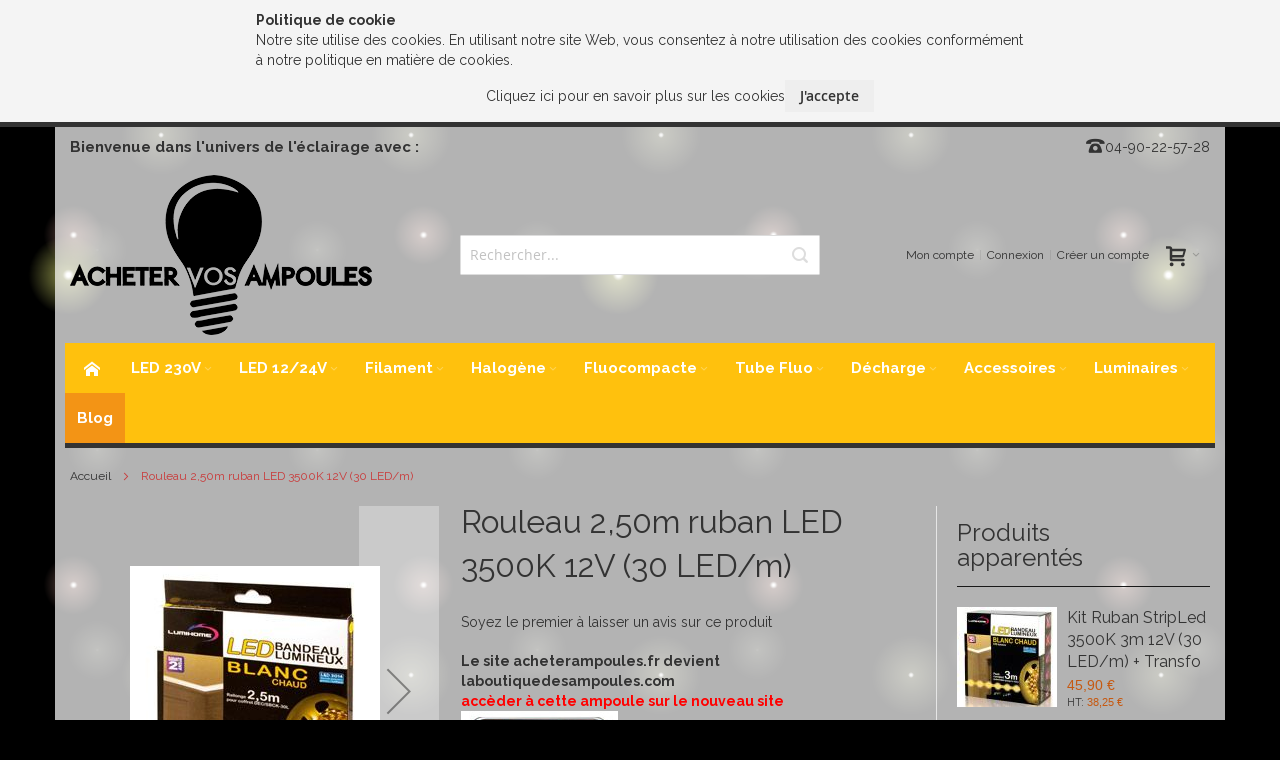

--- FILE ---
content_type: text/html; charset=UTF-8
request_url: https://www.acheter-ampoules.fr/rouleau-ruban-led-2-50m-835.html
body_size: 26950
content:
<!doctype html>
<html lang="fr">
    <head prefix="og: http://ogp.me/ns# fb: http://ogp.me/ns/fb# product: http://ogp.me/ns/product#">
        
        <meta charset="utf-8"/>
<meta name="title" content="Ruban LED 3014 lumière chaude LUMIHOME DEC/S2M-BC"/>
<meta name="description" content="Ruban LED 12V SMD 3014 longueur 2,50m 3500K (blanc chaud) IP65 avec connecteur pour kit DEC/SWK3M (30 led/m). LUMIHOME DEC/S2M-BC"/>
<meta name="robots" content="INDEX,FOLLOW"/>
<meta name="viewport" content="width=device-width, initial-scale=1, maximum-scale=1.0"/>
<meta name="format-detection" content="telephone=no"/>
<title>Ruban LED 3014 lumière chaude LUMIHOME DEC/S2M-BC</title>
<link  rel="stylesheet" type="text/css"  media="all" href="https://www.acheter-ampoules.fr/pub/static/version1717085899/_cache/merged/15a09dab400a3eff5c524b35bb3088c2.min.css" />
<link  rel="stylesheet" type="text/css"  media="screen and (min-width: 768px)" href="https://www.acheter-ampoules.fr/pub/static/version1717085899/frontend/Infortis/ultimo/fr_FR/css/styles-l.min.css" />
<link  rel="stylesheet" type="text/css"  media="print" href="https://www.acheter-ampoules.fr/pub/static/version1717085899/frontend/Infortis/ultimo/fr_FR/css/print.min.css" />

<link  rel="icon" type="image/x-icon" href="https://www.acheter-ampoules.fr/pub/media/favicon/stores/1/favicon.ico" />
<link  rel="shortcut icon" type="image/x-icon" href="https://www.acheter-ampoules.fr/pub/media/favicon/stores/1/favicon.ico" />
<meta name="google-site-verification" content="dmkSYZEa_4MpuhSpm5ebQUB8lWVdUMxG4kmYXChscsA" />
<meta name="p:domain_verify" content="c41569367c1ae8205f3097498c5073f0"/>



















































        <!-- BEGIN GOOGLE ANALYTICS CODE -->

<!-- END GOOGLE ANALYTICS CODE -->
<link rel="stylesheet" type="text/css" media="all" href="https://www.acheter-ampoules.fr/asset/dynamic/assets/m/iult/f/cfg.css/" />
    <link href="//fonts.googleapis.com/css?family=Raleway:300,400,400i,500,700,900&display=swap" rel="stylesheet" type="text/css" />

<meta property="og:type" content="product" />
<meta property="og:title"
      content="Rouleau 2,50m ruban LED 3500K 12V (30 LED/m)" />
<meta property="og:image"
      content="https://www.acheter-ampoules.fr/pub/media/catalog/product/cache/c184c1fc8cbdc3f8415423924b7291b7/r/a/rallonge_ruban_led_30_led_m_blanc_chaud_2m-lumihome_dec_s2m_bc.jpg" />
<meta property="og:description"
      content="Le site acheterampoules.fr devient laboutiquedesampoules.comaccèder à cette ampoule sur le nouveau siteRouleau ruban LED 2,50m 30LED/m IP65. Temp&eacute;rature de couleur disponible 3500&deg;K (Blanc chaud). Avec son connecteur il est facile de rallonger le ruban  LED 30 led/m type de LED SMD3014." />
<meta property="og:url" content="https://www.acheter-ampoules.fr/rouleau-ruban-led-2-50m-835.html" />
    <meta property="product:price:amount" content="28.704001"/>
    <meta property="product:price:currency"
      content="EUR"/>
    </head>
    <body data-container="body"
          data-mage-init='{"loaderAjax": {}, "loader": { "icon": "https://www.acheter-ampoules.fr/pub/static/version1717085899/frontend/Infortis/ultimo/fr_FR/images/loader-2.gif"}}'
        itemtype="http://schema.org/Product" itemscope="itemscope" class="catalog-product-view product-rouleau-ruban-led-2-50m-835 page-layout-1column">
        


    <noscript>
        <div class="message global noscript">
            <div class="content">
                <p>
                    <strong>JavaScript semble être désactivé dans votre navigateur.</strong>
                    <span>Pour une meilleure expérience sur notre site, assurez-vous d&#039;activer JavaScript dans votre navigateur.</span>
                </p>
            </div>
        </div>
    </noscript>




<div class="enhanced-privacy-cookie-policy" data-bind="scope: 'enhancedprivacy-cookie-policy'">
    <!-- ko template: getTemplate() --><!-- /ko -->
</div>

<div class="page-wrapper"><div id="header-container" class="header-container header-mobile page-header"  >
<div id="top" class="header-container2">
<div class="header-container3">

        <!-- Part of the header displayed only in mobile mode -->
    <div class="header-m-container">

        <div class="header-m-top-container">
            <div class="header-m-top header container clearer">
                <div class="inner-container">

                    
                                                                                        
                </div> <!-- end: inner-container -->
            </div> <!-- end: header-m-top -->
        </div> <!-- end: header-m-top-container -->

        <div class="header-m-primary-container">
            <div class="header-m-primary header container">
                <div class="inner-container">

                    
                    <!-- Mobile logo -->
                    <div class="logo-wrapper--mobile">
                        <a class="logo" href="https://www.acheter-ampoules.fr/" title="Acheter Vos ampoules">
    <strong>Acheter Vos ampoules</strong>
    <img src="https://www.acheter-ampoules.fr/pub/media/logo/stores/1/acheter_vos_ampoules.png"
         alt="Acheter Vos ampoules"
    />
</a>
                    </div>
                    <div class="clearer after-mobile-logo"></div>

                    <!-- Skip links -->
                    <div id="skip-links" class="skip-links-wrapper skip-links--4">

                                                    <div data-skiptarget="#header-nav" class="skip-link skip-nav">
                                <span class="icon ic ic-menu"></span>
                                <span class="label">Menu</span>
                            </div>
                        
                                                    <div data-skiptarget="#header-search" class="skip-link skip-search">
                                <span class="icon ic ic-search"></span>
                                <span class="label">Chercher</span>
                            </div>
                        
                                                    <div data-skiptarget="#header-account" class="skip-link skip-account">
                                <span class="icon ic ic-user"></span>
                                <span class="label">Mon compte</span>
                            </div>
                        
                        
                        
                                                                            <div id="mini-cart-marker-mobile"></div>
                            <div data-block="minicart" class="minicart-wrapper mini-cart filled-heading" id="minicart">         <div data-skiptarget="#header-cart" class="mini-cart-heading dropdown-heading skip-link skip-cart action showcart counter-over-" data-bind="scope: 'minicart_content'">
        <span class="inner-heading">
            <span class="icon ic ic-cart" style="font-size: 20px;"></span>
            <span class="counter qty empty ic ic-char ib ib-size-s ib-rounded"
                  data-bind="css: { empty: !!getCartParam('summary_count') == false }, blockLoader: isLoading">
                <span class="counter-number"><!-- ko text: getCartParam('summary_count') --><!-- /ko --></span>
                <span class="counter-label">
                <!-- ko if: getCartParam('summary_count') -->
                    <!-- ko text: getCartParam('summary_count') --><!-- /ko -->
                    <!-- ko i18n: 'items' --><!-- /ko -->
                <!-- /ko -->
                </span>
            </span>
            <span class="label hide">Cart</span>
            <span class="caret"></span>
        </span>
    </div>
            <div id="header-cart" class="mini-cart-content dropdown-content skip-content skip-content--style block-cart block block-minicart empty"
            data-role="dropdownDialog"
            data-mage-init='{"dropdownDialog":{
                "triggerEvent": "click mouseenter",
                "appendTo": "[data-block=minicart]",
                "triggerTarget": ".showcart",
                "timeout": "200",
                "closeOnMouseLeave": true,
                "closeOnEscape": true,
                "parentClass": "active open",
                "buttons": []}}'>
            <div id="minicart-content-wrapper" data-bind="scope: 'minicart_content'">
                <!-- ko template: getTemplate() --><!-- /ko -->
            </div>
                    </div>
        
    
    
</div>
                        
                                                    <div id="header-nav" class="skip-content skip-content--style">
                                <div id="nav-marker-mobile"></div>
                            </div>

                                                    <div id="search-marker-mobile"></div>
                            <div id="header-search" class="skip-content skip-content--style">
<div id="block-search" class="block block-search search-wrapper">     <div class="block block-title"><strong>Chercher</strong></div>
    <div class="block block-content">
        <form class="form minisearch" id="search_mini_form" action="https://www.acheter-ampoules.fr/catalogsearch/result/" method="get">
            <div class="field search">
                                <div class="control">
                    <input id="search"
                           data-mage-init='{"quickSearch":{
                                "formSelector":"#search_mini_form",
                                "url":"https://www.acheter-ampoules.fr/search/ajax/suggest/",
                                "destinationSelector":"#search_autocomplete"}
                           }'
                           type="text"
                           name="q"
                           value=""
                           placeholder="Rechercher..."
                           class="input-text"
                           maxlength="128"
                           role="combobox"
                           aria-haspopup="false"
                           aria-autocomplete="both"
                           autocomplete="off"/>
                    <div id="search_autocomplete" class="search-autocomplete"></div>
                                    </div>
            </div>
            <div class="actions">
                <button id="action-search" type="submit"
                        title="Chercher"
                        class="action search">
                    <span class="icon ic ic-search ib ib-square ib-hover"></span>
                </button>
            </div>
        </form>
    </div>
</div> <!-- end: block-search -->
</div>
                        
                                                    <div id="account-links-marker-mobile"></div>
                                <div id="header-account" class="account-links top-links links-wrapper-separators-left skip-content skip-content--style">
        <ul class="header links"><li><a href="https://www.acheter-ampoules.fr/customer/account/" >Mon compte</a></li><li class="authorization-link" data-label="ou">
    <a href="https://www.acheter-ampoules.fr/customer/account/login/referer/aHR0cHM6Ly93d3cuYWNoZXRlci1hbXBvdWxlcy5mci9yb3VsZWF1LXJ1YmFuLWxlZC0yLTUwbS04MzUuaHRtbA%2C%2C/">
        Connexion    </a>
</li>
<li><a href="https://www.acheter-ampoules.fr/customer/account/create/" >Créer un compte</a></li></ul>    </div>
                        
                        
                            <div class="skip-links-clearer clearer"></div>

                    </div> <!-- end: skip-links-wrapper -->

                </div> <!-- end: inner-container -->
            </div> <!-- end: header-m-primary -->
        </div> <!-- end: header-m-primary-container -->

    </div> <!-- end: header-m-container -->
    
    <!-- Part of the header displayed only in regular mode -->
    <div class="header-top-container">
        <div class="header-top header container clearer">
            <div class="inner-container">

                <a class="action skip contentarea"
   href="#contentarea">
    <span>
        Allez au contenu    </span>
</a>

                                
                <div class="left-column">

                    
                    
                    
                                            <div class="item item-left local-font hidden-xs hidden-sm">
                            <div class="welcome">Bienvenue dans l'univers de l'éclairage avec :</div>
                        </div>
                    
                                            <div class="item item-left">
                            <div class="item link compare" data-bind="scope: 'compareProducts'" data-role="compare-products-link">
    <a class="action compare no-display" title="Comparer des produits"
       data-bind="attr: {'href': compareProducts().listUrl}, css: {'no-display': !compareProducts().count}"
    >
        Comparer des produits        <span class="counter qty" data-bind="text: compareProducts().countCaption"></span>
    </a>
</div>

                        </div>
                    
                </div> <!-- end: left column -->

                <div class="right-column">

                    
                    
                                            <div class="item item-right"><div class="hide-below-768" title="Pour plus d'information contactez-nous."><span class="ic ic-lg ic-phone"></span>04-90-22-57-28</div></div>
                    
                </div> <!-- end: right column -->

            </div> <!-- end: inner-container -->
        </div> <!-- end: header-top -->
    </div> <!-- end: header-top-container -->

    <div class="header-primary-container">
        <div class="header-primary header container">
            <div class="inner-container">

                                
                                <div class="hp-blocks-holder">

                                            <!-- Left column -->
                        <div class="hp-block left-column grid12-4">
                                                                                                                            <div class="item"><div class="logo-wrapper logo-wrapper--regular">        <a class="logo" href="https://www.acheter-ampoules.fr/" title="Acheter Vos ampoules">
            <strong>Acheter Vos ampoules</strong>
            <img src="https://www.acheter-ampoules.fr/pub/media/logo/stores/1/acheter_vos_ampoules.png"
                 alt="Acheter Vos ampoules"
                                              />
        </a>
</div></div>
                                                                                    </div> <!-- end: left column -->
                    
                                            <!-- Central column -->
                        <div class="hp-block central-column grid12-4">
                                                                                                                            <div class="item"><div id="search-marker-regular"></div></div>
                                                                                    </div> <!-- end: central column -->
                    
                                            <!-- Right column -->
                        <div class="hp-block right-column grid12-4">
                                                                                                                            <div class="item"><div id="user-menu-wrapper-regular">
    <div id="user-menu" class="user-menu">

        
        
                    <div id="mini-cart-marker-regular"></div>        
        
                
        
        
        
                
        
                    <div id="account-links-marker-regular"></div>        
        
        
    </div> <!-- end: user-menu -->
</div>
</div>
                                                                                    </div> <!-- end: right column -->
                                        
                </div> <!-- end: hp-blocks-holder -->

            </div> <!-- end: inner-container -->
        </div> <!-- end: header-primary -->
    </div> <!-- end: header-primary-container -->

            
    <div class="nav-container skip-content sticky-container">
        <div class="nav container clearer">
            <div class="inner-container"><div class="navi-wrapper">

        <ul class="nav-holders-wrapper right-column">
        <li id="nav-holder1" class="nav-item level0 level-top nav-holder"></li>
        <li id="nav-holder2" class="nav-item level0 level-top nav-holder"></li>
        <li id="nav-holder3" class="nav-item level0 level-top nav-holder"></li>
    </ul>

            
        <div id="mobnav-trigger" class="mobnav-trigger menu-trigger">
            <div class="menu-trigger-inner">
                <span class="trigger-icon"><span class="line"></span><span class="line"></span><span class="line"></span></span>
                <span class="label">Menu</span>
            </div>
        </div>

    
        
            
        <div id="nav-marker-regular"></div>
    <nav id="mainmenu" class="navi nav-regular opt-fx-fade-inout opt-sb0 opt-sob opt-hide480 with-bullets">
        <ul>

                        
            
                            <li class="nav-item nav-item--home level0 level-top">
                    <a class="level-top" href="https://www.acheter-ampoules.fr/"><span class="ic ic-home"></span></a>
                </li>
                        
                                        <li class="nav-item level0 nav-1 level-top first nav-item--parent mega nav-item--only-subcategories parent"><a href="https://www.acheter-ampoules.fr/ampoule-led-230v.html" class="level-top"><span>LED 230V</span><span class="caret"></span></a><span class="opener"></span><div class="nav-panel--dropdown nav-panel full-width"><div class="nav-panel-inner"><div class="nav-block--center grid12-12"><ul class="level0 nav-submenu nav-submenu--mega dd-itemgrid dd-itemgrid-4col"><li class="nav-item level1 nav-1-1 first"><div class="nav-block nav-block--top std"><a style="padding-right: 5px; float: left;" title="Ampoule LED standard" href="https://www.acheter-ampoules.fr/ampoule-led-230v/ampoule-standard-led.html"><img src="https://www.acheter-ampoules.fr/pub/media/wysiwyg/menu/led/ampoule-led-standard.jpg" alt="Ampoule LED standard" /></a></div><a href="https://www.acheter-ampoules.fr/ampoule-led-230v/ampoule-standard-led.html"><span>Ampoule LED Standard</span></a></li><li class="nav-item level1 nav-1-2"><div class="nav-block nav-block--top std"><a style="padding-right: 5px; float: left;" title="Ampoule LED spherique" href="https://www.acheter-ampoules.fr/ampoule-led-230v/ampoule-spherique-led.html"><img src="https://www.acheter-ampoules.fr/pub/media/wysiwyg/menu/led/ampoule-led-spherique.jpg" alt="Ampoule LED sphérique" /></a></div><a href="https://www.acheter-ampoules.fr/ampoule-led-230v/ampoule-spherique-led.html"><span>Ampoule LED Sphérique</span></a></li><li class="nav-item level1 nav-1-3"><div class="nav-block nav-block--top std"><a style="padding-right: 5px; float:left;" title="Ampoule LED flamme" href="https://www.acheter-ampoules.fr/ampoule-led-230v/ampoule-flamme-led.html"><img src="https://www.acheter-ampoules.fr/pub/media/wysiwyg/menu/led/ampoule-led-flamme.jpg" alt="Ampoule LED Flamme" /></a></div><a href="https://www.acheter-ampoules.fr/ampoule-led-230v/ampoule-flamme-led.html"><span>Ampoule LED Flamme</span></a></li><li class="nav-item level1 nav-1-4"><div class="nav-block nav-block--top std"><a style="padding-right: 5px; float: left;" title="Ampoule LED globe" href="https://www.acheter-ampoules.fr/ampoule-led-230v/led-globe.html"><img src="https://www.acheter-ampoules.fr/pub/media/wysiwyg/menu/led/ampoule_led_globe.jpg" alt="Ampoule LED Globe" /></a></div><a href="https://www.acheter-ampoules.fr/ampoule-led-230v/led-globe.html"><span>Ampoule LED Globe</span></a></li><li class="nav-item level1 nav-1-5"><div class="nav-block nav-block--top std"><a style="padding-right: 5px; float: left;" title="Ampoule LED TUBULAIRE R7S et E14" href="https://www.acheter-ampoules.fr/ampoule-led-230v/tubulaire-r7s-led.html"><img src="https://www.acheter-ampoules.fr/pub/media/wysiwyg/menu/led/ampoule_led_tubulaire_r7s.jpg" alt="Ampoule LED tubulaire R7s" /></a></div><a href="https://www.acheter-ampoules.fr/ampoule-led-230v/tubulaire-r7s-led.html"><span>Tube LED R7s</span></a></li><li class="nav-item level1 nav-1-6"><div class="nav-block nav-block--top std"><a style="padding-right: 5px; float: left;" title="Ampoule LED TUBULAIRE  E14 et E27" href="https://www.acheter-ampoules.fr/ampoule-led-230v/ampoule-tubulaire-led-e14-e27.html"><img src="https://www.acheter-ampoules.fr/pub/media/wysiwyg/menu/led/ampoule_led_tubulaire_e14_e27.jpg" alt="Ampoule LED tubulaire" /></a></div><a href="https://www.acheter-ampoules.fr/ampoule-led-230v/ampoule-tubulaire-led-e14-e27.html"><span>Tube LED E14 / E27</span></a></li><li class="nav-item level1 nav-1-7"><div class="nav-block nav-block--top std"><a style="padding-right: 5px; float: left;" title="Ampoule LED reflecteur GU10" href="https://www.acheter-ampoules.fr/ampoule-led-230v/reflecteurs-led-gu10.html"><img src="https://www.acheter-ampoules.fr/pub/media/wysiwyg/menu/led/ampoule-led-reflecteur.jpg" alt="Ampoule LED réflecteur spot" /></a></div><a href="https://www.acheter-ampoules.fr/ampoule-led-230v/ampoule-led-reflecteurs-gu10-230v.html"><span>Ampoule LED GU10 réflecteur</span></a></li><li class="nav-item level1 nav-1-8"><div class="nav-block nav-block--top std"><a style="padding-right: 5px; float: left;" title="Ampoule LED reflecteur E14 et E27" href="https://www.acheter-ampoules.fr/ampoule-led-230v/led-reflecteur-e14-e27.html"><img src="https://www.acheter-ampoules.fr/pub/media/wysiwyg/menu/led/ampoule_led_reflecteur_e14_e27.jpg" alt="Ampoule LED réflecteur E14 ou E27" /></a></div><a href="https://www.acheter-ampoules.fr/ampoule-led-230v/led-reflecteur-e14-e27.html"><span>Ampoule LED E14/E27 réflecteur</span></a></li><li class="nav-item level1 nav-1-9"><div class="nav-block nav-block--top std"><a style="padding-right: 5px; float: left;" title="Ampoule LED TUBULAIRE T8" href="https://www.acheter-ampoules.fr/ampoule-led-230v/tube-led-t8.html"><img src="https://www.acheter-ampoules.fr/pub/media/wysiwyg/menu/led/ampoule-led-tubulaire.jpg" alt="Tube LED" /></a></div><a href="https://www.acheter-ampoules.fr/ampoule-led-230v/tube-led-t8.html"><span>Tube LED T8 / T5</span></a></li><li class="nav-item level1 nav-1-10"><div class="nav-block nav-block--top std"><a style="padding-right: 5px; float: left;" title="Tube LED S19 / S14" href="https://www.acheter-ampoules.fr/ampoule-led-230v/tube-led-s19-s14.html"><img src="https://www.acheter-ampoules.fr/pub/media/wysiwyg/menu/led/ampoule_led_tubulaire_s19.jpg" alt="Tube LED S19" /></a></div><a href="https://www.acheter-ampoules.fr/ampoule-led-230v/tube-led-s19-s14.html"><span>Tube LED S19 / S14</span></a></li><li class="nav-item level1 nav-1-11"><div class="nav-block nav-block--top std"><a style="padding-right: 5px; float: left;" title="Ampoule LED G9" href="https://www.acheter-ampoules.fr/ampoule-led-230v/lampe-led-g9.html"><img src="https://www.acheter-ampoules.fr/pub/media/wysiwyg/menu/led/ampoule-led-speciale.jpg" alt="Ampoule LED G9" /></a></div><a href="https://www.acheter-ampoules.fr/ampoule-led-230v/lampe-led-g9.html"><span>Ampoule LED G9</span></a></li><li class="nav-item level1 nav-1-12"><div class="nav-block nav-block--top std"><a style="padding-right: 5px; float: left;" title="Ampoule LED GX53 plate" href="https://www.acheter-ampoules.fr/ampoule-led-230v/led-plate-gx53.html"><img src="https://www.acheter-ampoules.fr/pub/media/wysiwyg/menu/led/ampoule-led-plate-gx53.jpg" alt="Ampoule LED plate GX53" /></a></div><a href="https://www.acheter-ampoules.fr/ampoule-led-230v/led-plate-gx53.html"><span>Ampoule LED Gx53</span></a></li><li class="nav-item level1 nav-1-13"><div class="nav-block nav-block--top std"><a style="padding-right: 5px; float: left;" title="Ampoule LED decorative" href="https://www.acheter-ampoules.fr/ampoule-led-230v/led-deco.html"><img src="https://www.acheter-ampoules.fr/pub/media/wysiwyg/menu/led/ampoule-led-decorative-edison.jpg" alt="Ampoule LED décorative" /></a></div><a href="https://www.acheter-ampoules.fr/ampoule-led-230v/led-deco.html"><span>Ampoule LED Décorative</span></a></li><li class="nav-item level1 nav-1-14"><div class="nav-block nav-block--top std"><a style="padding-right: 5px; float: left;" title="Ampoule LED circulaire" href="https://www.acheter-ampoules.fr/ampoule-led-230v/lampe-led-circulaire.html"><img src="https://www.acheter-ampoules.fr/pub/media/wysiwyg/menu/led/ampoule-led-circulaire-e27.jpg" alt="Ampoule LED circulaire" /></a></div><a href="https://www.acheter-ampoules.fr/ampoule-led-230v/lampe-led-circulaire.html"><span>Ampoule LED circulaire</span></a></li><li class="nav-item level1 nav-1-15 last"><div class="nav-block nav-block--top std"><a style="padding-right: 5px; float: left;" title="Ampoule LED forte puissance" href="https://www.acheter-ampoules.fr/ampoule-led-230v/led-forte-puissance.html"><img src="https://www.acheter-ampoules.fr/pub/media/wysiwyg/menu/led/ampoule-led-forte-puissance.jpg" alt="Ampoule LED forte puissance" /></a></div><a href="https://www.acheter-ampoules.fr/ampoule-led-230v/led-forte-puissance.html"><span>Ampoule LED forte puissance</span></a></li></ul></div></div></div></li><li class="nav-item level0 nav-2 level-top nav-item--parent mega nav-item--only-subcategories parent"><a href="https://www.acheter-ampoules.fr/led-12v.html" class="level-top"><span>LED 12/24V</span><span class="caret"></span></a><span class="opener"></span><div class="nav-panel--dropdown nav-panel full-width"><div class="nav-panel-inner"><div class="nav-block--center grid12-12"><ul class="level0 nav-submenu nav-submenu--mega dd-itemgrid dd-itemgrid-6col"><li class="nav-item level1 nav-2-1 first"><div class="nav-block nav-block--top std"><a title="ampoule LED reflecteurs MR16 12V" href="https://www.acheter-ampoules.fr/led-12v/reflecteurs-mr16.html"><img style="margin: 6px 5px 0 0; float: left;" src="https://www.acheter-ampoules.fr/pub/media/wysiwyg/menu/led/led_reflecteurs_mr16.jpg" alt="Ampoule LED réflecteur MR16 12V" /></a></div><a href="https://www.acheter-ampoules.fr/led-12v/reflecteurs-mr16.html"><span>REF. LED GU5.3</span></a></li><li class="nav-item level1 nav-2-2"><div class="nav-block nav-block--top std"><a title="ampoule LED reflecteurs G53 12V" href="https://www.acheter-ampoules.fr/led-12v/reflecteurs-g53.html"><img  style="margin: 6px 5px 0 0; float: left;" src="https://www.acheter-ampoules.fr/pub/media/wysiwyg/menu/led/led_reflecteurs_g53.jpg" alt="Ampoule LED réflecteur G53" /></a></div><a href="https://www.acheter-ampoules.fr/led-12v/reflecteurs-g53.html"><span>REF. LED G53</span></a></li><li class="nav-item level1 nav-2-3"><div class="nav-block nav-block--top std"><a title="Ampoule LED tubulaire 12v" href="https://www.acheter-ampoules.fr/led-12v/tubulaire-e14-12v.html"><img style="padding: 6px 5px 0 0; float: left;" src="https://www.acheter-ampoules.fr/pub/media/wysiwyg/menu/led/led_tubulaire_e14.jpg" alt="Ampoule LED 12V culot E14 ou E27" /></a></div><a href="https://www.acheter-ampoules.fr/led-12v/tubulaire-e14-12v.html"><span>Ampoule Culot E14/E27 </span></a></li><li class="nav-item level1 nav-2-4"><div class="nav-block nav-block--top std"><a title="Ampoule LED G4 12V" href="https://www.acheter-ampoules.fr/led-12v/led-g4.html"><img style="padding: 6px 5px 0 0; float: left;" src="https://www.acheter-ampoules.fr/pub/media/wysiwyg/menu/led/led_pepite_g4.jpg" alt="Ampoule LED 12V G4" /></a></div><a href="https://www.acheter-ampoules.fr/led-12v/led-g4.html"><span>LED G4</span></a></li><li class="nav-item level1 nav-2-5"><div class="nav-block nav-block--top std"><a title="Ampoule LED piscine" href="https://www.acheter-ampoules.fr/led-12v/led-piscine.html"><img style="padding: 6px 5px 0 0; float: left;" src="https://www.acheter-ampoules.fr/pub/media/wysiwyg/menu/led/ampoule-led-piscine.jpg" alt="Ampoule LED piscine" /></a></div><a href="https://www.acheter-ampoules.fr/led-12v/led-piscine.html"><span>Ampoule PISCINE</span></a></li><li class="nav-item level1 nav-2-6"><div class="nav-block nav-block--top std"><a title="Ampoule LED 2D" href="https://www.acheter-ampoules.fr/led-12v/led-2d-gr8-gr10q.html"><img style="padding: 6px 5px 0 0; float: left;" src="https://www.acheter-ampoules.fr/pub/media/wysiwyg/menu/led/ampoule-led-2d.jpg" alt="Ampoule LED 2D" /></a></div><a href="https://www.acheter-ampoules.fr/led-12v/led-2d-gr8-gr10q.html"><span>GR8/GR10Q</span></a></li><li class="nav-item level1 nav-2-7 last nav-item--only-subcategories parent"><a href="https://www.acheter-ampoules.fr/led-12v/ruban-et-accessoires.html"><span>Ruban LED et Accessoires</span><span class="caret"></span></a><span class="opener"></span><ul class="level1 nav-submenu nav-panel"><li class="nav-item level2 nav-2-7-1 first classic"><a href="https://www.acheter-ampoules.fr/led-12v/ruban-et-accessoires/kit-complet.html"><span>Kit complet</span></a></li><li class="nav-item level2 nav-2-7-2 classic"><a href="https://www.acheter-ampoules.fr/led-12v/ruban-et-accessoires/ruban-led.html"><span>Rouleau de Ruban LED</span></a></li><li class="nav-item level2 nav-2-7-3 classic"><a href="https://www.acheter-ampoules.fr/led-12v/ruban-et-accessoires/alimentation-ruban-led.html"><span>Transformateurs / Controleurs</span></a></li><li class="nav-item level2 nav-2-7-4 classic"><a href="https://www.acheter-ampoules.fr/led-12v/ruban-et-accessoires/connectique-ruban-led.html"><span>Connectique</span></a></li><li class="nav-item level2 nav-2-7-5 last classic"><a href="https://www.acheter-ampoules.fr/led-12v/ruban-et-accessoires/profile-aluminium.html"><span>Profile aluminium</span></a></li></ul><div class="nav-block nav-block--bottom std"><p style="border-bottom: 3px solid #2c2c2c; width: 660%;"></p>
<div class="nav-block--center" style="width: 660%;">
<table style="width: 660%;">
<tbody>
<tr>
<td style="width: 20%;"><a title="Kit ruban led complet" href="https://www.acheter-ampoules.fr/led-12v/ruban-et-accessoires/kit-complet.html"><img src="https://www.acheter-ampoules.fr/pub/media/wysiwyg/menu/led/ruban_led_kit.jpg" alt="Ruban LED pr&ecirc;t &agrave; l'emploi" style="float: left; padding-right: 5px;" /><p style="font-size: 16px; font-weight: bolder;  padding-top: 21px;">KIT COMPLET</p></a></td>

<td style="width: 20%;"><a title="Rouleau de ruban LED" href="https://www.acheter-ampoules.fr/led-12v/ruban-et-accessoires/ruban-led.html"><img src="https://www.acheter-ampoules.fr/pub/media/wysiwyg/menu/led/ruban-led.jpg" alt="Rouleau STRIP LED" style="float: left; padding-right: 5px;" /><p style="font-size: 16px; font-weight: bolder; padding-top: 12px;">ROULEAU DE<br />RUBAN LED</p></a></td>

<td style="width: 24%;"><a title="Transformateurs et controleurs" href="https://www.acheter-ampoules.fr/led-12v/ruban-et-accessoires/alimentation-ruban-led.html"><img src="https://www.acheter-ampoules.fr/pub/media/wysiwyg/menu/led/transformateur_ruban_led.jpg" alt="Alimentation et contrôle des rubans LED" style="float: left; padding-right: 5px;" /><p style="font-size: 16px; font-weight: bolder; padding-top: 12px;">TRANSFORMATEURS<br />/ CONTROLEURS</p></a></td>

<td style="width: 20%;"><a title="Connectiques pour ruban LED" href="https://www.acheter-ampoules.fr/led-12v/ruban-et-accessoires/connectique-ruban-led.html"><img src="https://www.acheter-ampoules.fr/pub/media/wysiwyg/menu/led/connectique_ruban_led.jpg" alt="Connexion ruban LED" style="float: left; padding-right: 5px;" /><p style="font-size: 16px; font-weight: bolder; padding-top: 12px;">CONNECTIQUE<br />RUBAN LED</p></a></td>

<td style="width: 20%;"><a title="Profile aluminium ruban LED" href="https://www.acheter-ampoules.fr/led-12v/ruban-et-accessoires/profile-aluminium.html"><img src="https://www.acheter-ampoules.fr/pub/media/wysiwyg/menu/led/profile_aluminium_ruban_led.jpg" alt="Profile aluminium pour ruban LED" style="float: left; padding-right: 5px;" /><p style="font-size: 16px; font-weight: bolder; padding-top: 12px;">PROFILE ALUMINIUM</p></a></td>
</tr>
</tbody>
</table>
</div></div></li></ul></div></div></div></li><li class="nav-item level0 nav-3 level-top nav-item--parent mega nav-item--only-subcategories parent"><a href="https://www.acheter-ampoules.fr/incandescente.html" class="level-top"><span>Filament</span><span class="caret"></span></a><span class="opener"></span><div class="nav-panel--dropdown nav-panel full-width"><div class="nav-panel-inner"><div class="nav-block--center grid12-12"><ul class="level0 nav-submenu nav-submenu--mega dd-itemgrid dd-itemgrid-4col"><li class="nav-item level1 nav-3-1 first"><div class="nav-block nav-block--top std"><a style="padding-right: 5px; float: left;" title="Ampoule standard incandescente" href="/incandescente/ampoule-standard.html"><img style="vertical-align: text-top;" src="https://www.acheter-ampoules.fr/pub/media/wysiwyg/menu/incandescence/ampoule-incandescente-standard.jpg" alt="Ampoule incandescence standard" /></a></div><a href="https://www.acheter-ampoules.fr/incandescente/ampoule-standard.html"><span>Ampoule standard</span></a></li><li class="nav-item level1 nav-3-2"><div class="nav-block nav-block--top std"><a style="padding-right: 5px; float: left;" title="Ampoule flamme incandescente" href="/incandescente/ampoule-flamme.html"><img src="https://www.acheter-ampoules.fr/pub/media/wysiwyg/menu/incandescence/ampoule-incandescente-flamme.jpg" alt="Ampoule incandescence flamme" /></a></div><a href="https://www.acheter-ampoules.fr/incandescente/ampoule-flamme.html"><span>Ampoule flamme</span></a></li><li class="nav-item level1 nav-3-3"><div class="nav-block nav-block--top std"><a style="padding-right: 5px; float: left;" title="Ampoule sph&eacute;rique incandescente" href="/incandescente/ampoule-spherique.html"><img src="https://www.acheter-ampoules.fr/pub/media/wysiwyg/menu/incandescence/ampoule-incandescente-spherique.jpg" alt="Ampoule incandescence sphérique" /></a></div><a href="https://www.acheter-ampoules.fr/incandescente/ampoule-spherique.html"><span>Ampoule sphérique</span></a></li><li class="nav-item level1 nav-3-4"><div class="nav-block nav-block--top std"><a style="padding-right: 5px; float: left;" title="Ampoule reflecteur incandescente" href="/incandescente/ampoule-reflecteur.html"><img src="https://www.acheter-ampoules.fr/pub/media/wysiwyg/menu/incandescence/ampoule-incandescente-reflecteur.jpg" alt="Ampoule incandescence réflecteur" /></a></div><a href="https://www.acheter-ampoules.fr/incandescente/ampoule-reflecteur.html"><span>Ampoule réflecteur</span></a></li><li class="nav-item level1 nav-3-5"><div class="nav-block nav-block--top std"><a style="padding-right: 5px; float: left;" title="Ampoule tubulaire incandescente" href="/incandescente/ampoule-tubulaire.html"><img src="https://www.acheter-ampoules.fr/pub/media/wysiwyg/menu/incandescence/ampoule-incandescente-tubulaire.jpg" alt="Ampoule incandescence tubulaire" /></a></div><a href="https://www.acheter-ampoules.fr/incandescente/ampoule-tubulaire.html"><span>Ampoule tubulaire</span></a></li><li class="nav-item level1 nav-3-6"><div class="nav-block nav-block--top std"><a style="padding-right: 5px; float: left;" title="Ampoule incandescente speciale" href="/incandescente/ampoule-speciale.html"><img src="https://www.acheter-ampoules.fr/pub/media/wysiwyg/menu/incandescence/ampoule-incandescente-speciale.jpg" alt="Ampoule incandescence utilisation spéciale" /></a></div><a href="https://www.acheter-ampoules.fr/incandescente/ampoule-speciale.html"><span>Ampoule spéciale</span></a></li><li class="nav-item level1 nav-3-7"><div class="nav-block nav-block--top std"><a style="padding-right: 5px; float: left;" title="Ampoule incandescente calotte argentee" href="/incandescente/lampe-calotte-argentee.html"><img src="https://www.acheter-ampoules.fr/pub/media/wysiwyg/menu/incandescence/ampoule-incandescente-calotte-argentee.jpg" alt="Ampoule incandescence calotte argentée" /></a></div><a href="https://www.acheter-ampoules.fr/incandescente/lampe-calotte-argentee.html"><span>Ampoule calotte argentée</span></a></li><li class="nav-item level1 nav-3-8"><div class="nav-block nav-block--top std"><a style="padding-right: 5px; float: left;" title="Tube incandescent linolite" href="/incandescente/tube-linolite.html"><img src="https://www.acheter-ampoules.fr/pub/media/wysiwyg/menu/incandescence/tube-incandescente-linolite.jpg" alt="Ampoule incandescence linolite" /></a></div><a href="https://www.acheter-ampoules.fr/incandescente/tube-linolite.html"><span>Ampoule linolite</span></a></li><li class="nav-item level1 nav-3-9"><div class="nav-block nav-block--top std"><a style="padding-right: 5px; float: left;" title="Tube incandescent S14s" href="/incandescente/tube-s14s.html"><img src="https://www.acheter-ampoules.fr/pub/media/wysiwyg/menu/incandescence/tube-incandescente-s14s.jpg" alt="Tube incandescence culots latéraux" /></a></div><a href="https://www.acheter-ampoules.fr/incandescente/tube-s14s.html"><span>Tube S14s</span></a></li><li class="nav-item level1 nav-3-10 last"><div class="nav-block nav-block--top std"><a style="padding-right: 5px; float: left;" title="Tube incandescent S14d" href="/incandescente/tube-s14d.html"><img src="https://www.acheter-ampoules.fr/pub/media/wysiwyg/menu/incandescence/tube-incandescente-s14d.jpg" alt="Tube incandescence culot central" /></a></div><a href="https://www.acheter-ampoules.fr/incandescente/tube-s14d.html"><span>Tube S14d</span></a></li></ul></div></div></div></li><li class="nav-item level0 nav-4 level-top nav-item--parent mega nav-item--only-subcategories parent"><a href="https://www.acheter-ampoules.fr/halogene.html" class="level-top"><span>Halogène</span><span class="caret"></span></a><span class="opener"></span><div class="nav-panel--dropdown nav-panel full-width"><div class="nav-panel-inner"><div class="nav-block--center grid12-12"><ul class="level0 nav-submenu nav-submenu--mega dd-itemgrid dd-itemgrid-1col"><li class="nav-item level1 nav-4-1 first nav-item--only-subcategories parent"><a href="https://www.acheter-ampoules.fr/halogene/tension-reseau.html"><span>Ampoule Halogène 230V</span><span class="caret"></span></a><span class="opener"></span><ul class="level1 nav-submenu nav-panel"><li class="nav-item level2 nav-4-1-1 first classic"><a href="https://www.acheter-ampoules.fr/halogene/tension-reseau/ampoule-standard.html"><span>Ampoule Standard</span></a></li><li class="nav-item level2 nav-4-1-2 classic"><a href="https://www.acheter-ampoules.fr/halogene/tension-reseau/ampoule-flamme.html"><span>Ampoule Flamme</span></a></li><li class="nav-item level2 nav-4-1-3 classic"><a href="https://www.acheter-ampoules.fr/halogene/tension-reseau/ampoule-spherique.html"><span>Ampoule Sphérique</span></a></li><li class="nav-item level2 nav-4-1-4 classic"><a href="https://www.acheter-ampoules.fr/halogene/tension-reseau/ampoule-globe.html"><span>Ampoule Globe</span></a></li><li class="nav-item level2 nav-4-1-5 classic"><a href="https://www.acheter-ampoules.fr/halogene/tension-reseau/ampoule-reflecteur-e14-e27-gu10.html"><span>Ampoule Réflecteur E14 / E27 / GU10</span></a></li><li class="nav-item level2 nav-4-1-6 classic"><a href="https://www.acheter-ampoules.fr/halogene/tension-reseau/ampoule-g9.html"><span>Ampoule capsule G9</span></a></li><li class="nav-item level2 nav-4-1-7 classic"><a href="https://www.acheter-ampoules.fr/halogene/tension-reseau/ampoule-r7s.html"><span>Ampoule Tubulaire R7s</span></a></li><li class="nav-item level2 nav-4-1-8 last classic"><a href="https://www.acheter-ampoules.fr/halogene/tension-reseau/ampoule-halolux.html"><span>Ampoule HALOLUX E14 / E27 /B15d</span></a></li></ul><div class="nav-block nav-block--bottom std"><p style="border-bottom: 3px solid #2c2c2c; width: 100%;"></p>
<table style="width: 100%;">
<tbody>
<tr>
<td style="width: 23%; padding-bottom: 15px;"><a title="Ampoule standard halogène" href="/halogene/tension-reseau/ampoule-standard.html"><img src="https://www.acheter-ampoules.fr/pub/media/wysiwyg/menu/halogene/ampoule-halogene-standard.jpg" alt="Ampoule halogène standard" style="float: left; padding-right: 5px;" /><p style="font-size: 16px; font-weight: bolder;  padding-top: 21px;">AMPOULE STANDARD</p></a></td>

<td style="width: 23%; padding-bottom: 15px;"><a title="Ampoule flamme halogene" href="/halogene/tension-reseau/ampoule-flamme.html"><img src="https://www.acheter-ampoules.fr/pub/media/wysiwyg/menu/halogene/ampoule-halogene-flamme.jpg" alt="Ampoule halogène flamme" style="float: left; padding-right: 5px;" /><p style="font-size: 16px; font-weight: bolder;  padding-top: 21px;">AMPOULE FLAMME</p></a></td>

<td style="width: 23%; padding-bottom: 15px;"><a title="Ampoule spherique halogene" href="/halogene/tension-reseau/ampoule-spherique.html"><img src="https://www.acheter-ampoules.fr/pub/media/wysiwyg/menu/halogene/ampoule-halogene-spherique.jpg" alt="Ampoule halogène sphérique" style="float: left; padding-right: 5px;" /><p style="font-size: 16px; font-weight: bolder;  padding-top: 21px;">AMPOULE SPHERIQUE</p></a></td>

<td style="width: 23%; padding-bottom: 15px;"><a title="Ampoule globe halogene" href="/halogene/tension-reseau/ampoule-globe.html"><img src="https://www.acheter-ampoules.fr/pub/media/wysiwyg/menu/halogene/ampoule-halogene-globe.jpg" alt="Ampoule halogène globe" style="float: left; padding-right: 5px;" /><p style="font-size: 16px; font-weight: bolder;  padding-top: 21px;">AMPOULE GLOBE</p></a></td>

</tr>
<tr>
<td style="width: 23%;"><a style="padding-right: 5px;" title="Ampoule reflecteur halogene" href="/halogene/tension-reseau/ampoule-reflecteur-e14-e27-gu10.html"><img src="https://www.acheter-ampoules.fr/pub/media/wysiwyg/menu/halogene/ampoule-halogene-reflecteur.jpg" alt="Ampoule halogène réflecteur 230V" style="float: left; padding-right: 5px;" /><p style="font-size: 16px; font-weight: bolder;  padding-top: 12px;">AMPOULE REFLECTEUR<br />E14 / E27 / GU10</p></a></td>

<td style="width: 23%;"><a style="padding-right: 5px;" title="Ampoule halogene capsule G9" href="/halogene/tension-reseau/ampoule-g9.html"><img src="https://www.acheter-ampoules.fr/pub/media/wysiwyg/menu/halogene/ampoule-halogene-capsule.jpg" alt="Ampoule halogène G9" style="float: left; padding-right: 5px;" /><p style="font-size: 16px; font-weight: bolder;  padding-top: 21px;">AMPOULE CAPSULE G9</p></a></td>

<td style="width: 23%;"><a style="padding-right: 5px;" title="Ampoule halogene tubulaire r7s" href="/halogene/tension-reseau/ampoule-r7s.html"><img src="https://www.acheter-ampoules.fr/pub/media/wysiwyg/menu/halogene/ampoule-halogene-tube-r7s.jpg" alt="Ampoule halogène tubulaire R7s" style="float: left; padding-right: 5px;" /><p style="font-size: 16px; font-weight: bolder;  padding-top: 12px;">AMPOULE TUBULAIRE<br />R7S</p></a></td>

<td style="width: 23%;"><a style="padding-right: 5px;" title="Ampoule halogene halolux" href="/halogene/tension-reseau/ampoule-halolux.html"><img src="https://www.acheter-ampoules.fr/pub/media/wysiwyg/menu/halogene/ampoule-halogene-halolux.jpg" alt="Ampoule halogène tubulaire culot E14, E27 ou B15d" style="float: left; padding-right: 5px;" /><p style="font-size: 16px; font-weight: bolder;  padding-top: 12px;">AMPOULE HALOLUX<br />E14 / E27 / B15D</p></a></td>
</tr>
</tbody>
</table></div></li><li class="nav-item level1 nav-4-2 last nav-item--only-subcategories parent"><a href="https://www.acheter-ampoules.fr/halogene/ampoule-basse-tension.html"><span>Ampoule Halogène 12/24V</span><span class="caret"></span></a><span class="opener"></span><ul class="level1 nav-submenu nav-panel"><li class="nav-item level2 nav-4-2-9 first classic"><a href="https://www.acheter-ampoules.fr/halogene/ampoule-basse-tension/reflecteur-gu53-gu4.html"><span>Ampoule Réflecteur GU5.3 / GU4</span></a></li><li class="nav-item level2 nav-4-2-10 classic"><a href="https://www.acheter-ampoules.fr/halogene/ampoule-basse-tension/reflecteur-g53.html"><span>Ampoule Réflecteur G53</span></a></li><li class="nav-item level2 nav-4-2-11 classic"><a href="https://www.acheter-ampoules.fr/halogene/ampoule-basse-tension/pepite-g4-gy635.html"><span>Ampoule Pépite G4 / GY6.35</span></a></li><li class="nav-item level2 nav-4-2-12 last classic"><a href="https://www.acheter-ampoules.fr/halogene/ampoule-basse-tension/ampoule-bateau.html"><span>Ampoules spéciales bateaux</span></a></li></ul><div class="nav-block nav-block--bottom std"><p style="border-bottom: 3px solid #2c2c2c; width: 100%;"></p>
<table style="width: 100%;">
<tbody>
<tr>
<td style="width: 23%;"><a title="ampoule halogène reflecteur 12V" href="/halogene/ampoule-basse-tension/reflecteur-gu53-gu4.html"><img src="https://www.acheter-ampoules.fr/pub/media/wysiwyg/menu/halogene/ampoule-reflecteur-12v.jpg" alt="Ampoule halogène réflecteur 12V" style="float: left; padding-right: 5px;" /><p style="font-size: 16px; font-weight: bolder;  padding-top: 12px;">AMPOULE REFLECTEUR<br />GU5.3 / GU4</p></a></td>

<td style="width: 23%;"><a title="Ampoule halogene ar111" href="/halogene/ampoule-basse-tension/reflecteur-g53.html"><img src="https://www.acheter-ampoules.fr/pub/media/wysiwyg/menu/halogene/ampoule-reflecteur-ar111.jpg" alt="Ampoule halogène réflefcteur G53" style="float: left; padding-right: 5px;" /><p style="font-size: 16px; font-weight: bolder;  padding-top: 12px;">AMPOULE REFLECTEUR<br />G53</p></a></td>

<td style="width: 23%;"><a title="Ampoule halogene pepite 12V" href="/halogene/ampoule-basse-tension/pepite-g4-gy635.html"><img src="https://www.acheter-ampoules.fr/pub/media/wysiwyg/menu/halogene/ampoule-pepite-12v.jpg" alt="Ampoule halogène pépite 12V" style="float: left; padding-right: 5px;" /><p style="font-size: 16px; font-weight: bolder;  padding-top: 21px;">PEPITE G4 / GY6.35</p></a></td>

<td style="width: 23%;"><a title="Ampoule speciales bateau" href="/halogene/ampoule-basse-tension/ampoule-bateau.html"><img src="https://www.acheter-ampoules.fr/pub/media/wysiwyg/menu/halogene/ampoule-bateau.jpg" alt="Ampoule halogène tension spéciale pour bateau" style="float: left; padding-right: 5px;" /><p style="font-size: 16px; font-weight: bolder;  padding-top: 21px;">SPECIALES BATEAU</p></a></td>
</tr>
</tbody>
</table></div></li></ul></div></div></div></li><li class="nav-item level0 nav-5 level-top nav-item--parent mega nav-item--only-subcategories parent"><a href="https://www.acheter-ampoules.fr/ampoule-fluocompacte.html" class="level-top"><span>Fluocompacte</span><span class="caret"></span></a><span class="opener"></span><div class="nav-panel--dropdown nav-panel full-width"><div class="nav-panel-inner"><div class="nav-block--center grid12-12"><ul class="level0 nav-submenu nav-submenu--mega dd-itemgrid dd-itemgrid-1col"><li class="nav-item level1 nav-5-1 first nav-item--only-subcategories parent"><a href="https://www.acheter-ampoules.fr/ampoule-fluocompacte/fluocompacte-reseau.html"><span>Ampoule Fluo-compacte 230V</span><span class="caret"></span></a><span class="opener"></span><ul class="level1 nav-submenu nav-panel"><li class="nav-item level2 nav-5-1-1 first classic"><a href="https://www.acheter-ampoules.fr/ampoule-fluocompacte/fluocompacte-reseau/stick.html"><span>Ampoule Stick</span></a></li><li class="nav-item level2 nav-5-1-2 classic"><a href="https://www.acheter-ampoules.fr/ampoule-fluocompacte/fluocompacte-reseau/ampoule-spherique.html"><span>Ampoule Sphérique</span></a></li><li class="nav-item level2 nav-5-1-3 classic"><a href="https://www.acheter-ampoules.fr/ampoule-fluocompacte/fluocompacte-reseau/ampoule-globe.html"><span>Ampoule Globe</span></a></li><li class="nav-item level2 nav-5-1-4 classic"><a href="https://www.acheter-ampoules.fr/ampoule-fluocompacte/fluocompacte-reseau/ampoule-spirale-faible-puissance.html"><span>Ampoule Spirale E14 / E27</span></a></li><li class="nav-item level2 nav-5-1-5 last classic"><a href="https://www.acheter-ampoules.fr/ampoule-fluocompacte/fluocompacte-reseau/ampoule-tubulaire.html"><span>Ampoule Tubulaire R7s</span></a></li></ul><div class="nav-block nav-block--bottom std"><p style="border-bottom: 3px solid #2c2c2c; width: 100%;"></p>
<table style="width: 100%;">
<tbody>
<tr>
<td style="width: 23%; padding-bottom: 10px;"><a title="Ampoule stick fluocompacte" href="/ampoule-fluocompacte/fluocompacte-reseau/stick.html"><img src="https://www.acheter-ampoules.fr/pub/media/wysiwyg/menu/fluocompacte/ampoule-fluo-stick.jpg" alt="Ampoule fluocompacte stick" style="float: left; padding-right: 5px;" /><p style="font-size: 16px; font-weight: bolder;  padding-top: 21px;">AMPOULE STICK</p></a></td>

<td style="width: 23%; padding-bottom: 10px;"><a title="Ampoule spherique fluocompacte" href="/ampoule-fluocompacte/fluocompacte-reseau/ampoule-spherique.html"><img src="https://www.acheter-ampoules.fr/pub/media/wysiwyg/menu/fluocompacte/ampoule-fluo-spherique.jpg" alt="Ampoule fluocompacte sphérique" style="float: left; padding-right: 5px;" /><p style="font-size: 16px; font-weight: bolder;  padding-top: 21px;">AMPOULE SPHERIQUE</p></a></td>

<td style="width: 23%; padding-bottom: 10px;"><a title="Ampoule globe fluocompacte" href="/ampoule-fluocompacte/fluocompacte-reseau/ampoule-globe.html"><img src="https://www.acheter-ampoules.fr/pub/media/wysiwyg/menu/fluocompacte/ampoule-fluo-globe.jpg" alt="Ampoule fluocompacte globe" style="float: left; padding-right: 5px;" /><p style="font-size: 16px; font-weight: bolder;  padding-top: 21px;">AMPOULE GLOBE</p></a></td>

<td style="width: 23%; padding-bottom: 10px;"><a title="Ampoule fluocompacte spirale" href="/ampoule-fluocompacte/fluocompacte-reseau/ampoule-spirale-faible-puissance.html"><img src="https://www.acheter-ampoules.fr/pub/media/wysiwyg/menu/fluocompacte/ampoule-fluo-spirale.jpg" alt="Ampoule fluocompacte spirale" style="float: left; padding-right: 5px;" /><p style="font-size: 16px; font-weight: bolder;  padding-top: 12px;">AMPOULE SPIRALE<br />E14 / E27</p></a></td>
</tr>
<tr>

<td style="width: 23%;"><a title="Ampoule fluocompacte R7s" href="/ampoule-fluocompacte/fluocompacte-reseau/ampoule-tubulaire.html"><img src="https://www.acheter-ampoules.fr/pub/media/wysiwyg/menu/fluocompacte/ampoule-fluo-tubulaire.jpg" alt="Ampoule fluocompacte R7s" style="float: left; padding-right: 5px;" /><p style="font-size: 16px; font-weight: bolder;  padding-top: 21px;">AMPOULE TUBULAIRE<br />R7s</p></a></td>

</tr>
</tbody>
</table></div></li><li class="nav-item level1 nav-5-2 last nav-item--only-subcategories parent"><a href="https://www.acheter-ampoules.fr/ampoule-fluocompacte/integrable.html"><span>Ampoule Fluo-compacte d&#039;intégration</span><span class="caret"></span></a><span class="opener"></span><ul class="level1 nav-submenu nav-panel"><li class="nav-item level2 nav-5-2-6 first classic"><a href="https://www.acheter-ampoules.fr/ampoule-fluocompacte/integrable/g23-2g7.html"><span>Ampoule simple G23/2G7</span></a></li><li class="nav-item level2 nav-5-2-7 classic"><a href="https://www.acheter-ampoules.fr/ampoule-fluocompacte/integrable/g24d-g24q.html"><span>Ampoule double G24d/G24q</span></a></li><li class="nav-item level2 nav-5-2-8 classic"><a href="https://www.acheter-ampoules.fr/ampoule-fluocompacte/integrable/gx24d-gx24q.html"><span>Ampoule triple Gx24d/Gx24q</span></a></li><li class="nav-item level2 nav-5-2-9 classic"><a href="https://www.acheter-ampoules.fr/ampoule-fluocompacte/integrable/2g11.html"><span>Ampoule longue 2G11</span></a></li><li class="nav-item level2 nav-5-2-10 last classic"><a href="https://www.acheter-ampoules.fr/ampoule-fluocompacte/integrable/gr8-gr10.html"><span>Ampoule 2D et Plate GR8 / GR10 / 2G10</span></a></li></ul><div class="nav-block nav-block--bottom std"><p style="border-bottom: 3px solid #2c2c2c; width: 100%;"></p>
<table style="width: 100%;">
<tbody>
<tr>
<td style="width: 20%;"><a title="ampoule fluocompacte simple" href="/ampoule-fluocompacte/integrable/g23-2g7.html"><img src="https://www.acheter-ampoules.fr/pub/media/wysiwyg/menu/fluocompacte/ampoule-fluo-simple.jpg" alt="Ampoule fluocompacte G23 ou 2G7" style="float: left; padding-right: 5px;" /><p style="font-size: 16px; font-weight: bolder;  padding-top: 12px;">AMPOULE SIMPLE<br />G23 / 2G7</p></a></td>

<td style="width: 20%;"><a title="Ampoule fluocompacte double" href="/ampoule-fluocompacte/integrable/g24d-g24q.html"><img src="https://www.acheter-ampoules.fr/pub/media/wysiwyg/menu/fluocompacte/ampoule-fluo-double.jpg" alt="Ampoule fluocompacte G24d ou G24q" style="float: left; padding-right: 5px;" /><p style="font-size: 16px; font-weight: bolder;  padding-top: 12px;">AMPOULE DOUBLE<br />G24D / G24Q</p></a></td>

<td style="width: 20%;"><a title="Ampoule fluocompacte triple" href="/ampoule-fluocompacte/integrable/gx24d-gx24q.html"><img src="https://www.acheter-ampoules.fr/pub/media/wysiwyg/menu/fluocompacte/ampoule-fluo-triple.jpg" alt="Ampoule fluocompacte Gx24d ou Gx24q" style="float: left; padding-right: 5px;" /><p style="font-size: 16px; font-weight: bolder;  padding-top: 12px;">AMPOULE TRIPLE<br />GX24D / GX24Q</p></a></td>

<td style="width: 20%;"><a title="Ampoule fluocompacte longue" href="/ampoule-fluocompacte/integrable/2g11.html"><img src="https://www.acheter-ampoules.fr/pub/media/wysiwyg/menu/fluocompacte/ampoule-fluo-longue.jpg" alt="Ampoule fluocompacte 2G11" style="float: left; padding-right: 5px;" /><p style="font-size: 16px; font-weight: bolder;  padding-top: 12px;">AMPOULE LONGUE<br />2G11</p></a></td>

<td style="width: 20%;"><a title="Ampoule fluocompacte 2D et plate" href="/ampoule-fluocompacte/integrable/gr8-gr10.html"><img src="https://www.acheter-ampoules.fr/pub/media/wysiwyg/menu/fluocompacte/ampoule-fluo-2d.jpg" alt="Ampoule fluocompacte GR8, GR10q ou 2G10" style="float: left; padding-right: 5px;" /><p style="font-size: 16px; font-weight: bolder;">AMPOULE 2D ET PLATE<br />GR8 / GR10Q / 2G10</p></a></td>
</tr>
</tbody>
</table></div></li></ul></div></div></div></li><li class="nav-item level0 nav-6 level-top nav-item--parent mega nav-item--only-subcategories parent"><a href="https://www.acheter-ampoules.fr/tubes-fluorescents.html" class="level-top"><span>Tube Fluo</span><span class="caret"></span></a><span class="opener"></span><div class="nav-panel--dropdown nav-panel full-width"><div class="nav-panel-inner"><div class="nav-block--center grid12-12"><ul class="level0 nav-submenu nav-submenu--mega dd-itemgrid dd-itemgrid-1col"><li class="nav-item level1 nav-6-1 first nav-item--only-subcategories parent"><a href="https://www.acheter-ampoules.fr/tubes-fluorescents/tubes-fluo-t8.html"><span>Tube fluo T8 Ø26mm</span><span class="caret"></span></a><span class="opener"></span><ul class="level1 nav-submenu nav-panel"><li class="nav-item level2 nav-6-1-1 first classic"><a href="https://www.acheter-ampoules.fr/tubes-fluorescents/tubes-fluo-t8/sylvania-luxline.html"><span>Tube fluorescent T8</span></a></li><li class="nav-item level2 nav-6-1-2 classic"><a href="https://www.acheter-ampoules.fr/tubes-fluorescents/tubes-fluo-t8/tube-fluo-boucherie.html"><span>Tube fluo boucherie</span></a></li><li class="nav-item level2 nav-6-1-3 classic"><a href="https://www.acheter-ampoules.fr/tubes-fluorescents/tubes-fluo-t8/tube-fluo-couleur.html"><span>Tube fluo Couleur T8</span></a></li><li class="nav-item level2 nav-6-1-4 last classic"><a href="https://www.acheter-ampoules.fr/tubes-fluorescents/tubes-fluo-t8/sylvania-circline.html"><span>Tube fluo circulaire</span></a></li></ul><div class="nav-block nav-block--bottom std"><p style="border-bottom: 3px solid #2c2c2c; width: 100%;"></p>
<table style="width: 100%;">
<tbody>
<tr>
<td style="width: 23%;"><a title="Tube fluo haut rendement" href="/tubes-fluorescents/tubes-t8/haut-rendement.html"><img src="https://www.acheter-ampoules.fr/pub/media/wysiwyg/menu/tube-fluo/tube-fluo-hr.jpg" alt="Tube fluorescent T8 18W à 58W" style="float: left; padding-right: 5px;" /><p style="font-size: 16px; font-weight: bolder;  padding-top: 12px;">TUBE HAUT RENDEMENT<br />DE 18W A 58W</p></a></td>

<td style="width: 23%;"><a title="Tube fluo spéciaux" href="/tubes-fluorescents/tubes-t8/special-boucherie.html"><img src="https://www.acheter-ampoules.fr/pub/media/wysiwyg/menu/tube-fluo/tube-fluo-speciaux.jpg" alt="Tube fluorescent T8 application spéciale" style="float: left; padding-right: 5px;" /><p style="font-size: 16px; font-weight: bolder;  padding-top: 21px;">TUBE SPECIAUX</p></a></td>

<td style="width: 23%;"><a title="Tube de couleur" href="/tubes-fluorescents/tubes-t8/couleur.html"><img src="https://www.acheter-ampoules.fr/pub/media/wysiwyg/menu/tube-fluo/tube-fluo-couleur.jpg" alt="Tube fluorescent T8 de couleur" style="float: left; padding-right: 5px;" /><p style="font-size: 16px; font-weight: bolder;  padding-top: 21px;">TUBE COULEUR</p></a></td>

<td style="width: 23%;"><a title="Tube circulaire G10Q" href="/tubes-fluorescents/tubes-t8/circline.html"><img src="https://www.acheter-ampoules.fr/pub/media/wysiwyg/menu/tube-fluo/circline-t9.jpg" alt="Tube fluorescent T8 circulaire G10Q" style="float: left; padding-right: 5px;" /><p style="font-size: 16px; font-weight: bolder;  padding-top: 12px;">TUBE CIRCULAIRE<br />G10Q</p></a></td>
</tr>
</tbody>
</table></div></li><li class="nav-item level1 nav-6-2 nav-item--only-subcategories parent"><a href="https://www.acheter-ampoules.fr/tubes-fluorescents/tubes-fluo-t5.html"><span>Tube fluo T5 Ø16mm</span><span class="caret"></span></a><span class="opener"></span><ul class="level1 nav-submenu nav-panel"><li class="nav-item level2 nav-6-2-5 first classic"><a href="https://www.acheter-ampoules.fr/tubes-fluorescents/tubes-fluo-t5/fhe.html"><span>Tube fluorescent T5</span></a></li><li class="nav-item level2 nav-6-2-6 classic"><a href="https://www.acheter-ampoules.fr/tubes-fluorescents/tubes-fluo-t5/couleur.html"><span>Tubes fluo Couleur T5</span></a></li><li class="nav-item level2 nav-6-2-7 classic"><a href="https://www.acheter-ampoules.fr/tubes-fluorescents/tubes-fluo-t5/miniatures.html"><span>Tubes Miniatures</span></a></li><li class="nav-item level2 nav-6-2-8 last classic"><a href="https://www.acheter-ampoules.fr/tubes-fluorescents/tubes-fluo-t5/blocs-secours.html"><span>Tubes fluo pour Bloc Secours</span></a></li></ul><div class="nav-block nav-block--bottom std"><p style="border-bottom: 3px solid #2c2c2c; width: 100%;"></p>
<table style="width: 100%;">
<tbody>
<tr>
<td style="width: 23%;"><a title="Tube fluo T5" href="/tubes-fluorescents/tubes-t5/fhe.html"><img src="https://www.acheter-ampoules.fr/pub/media/wysiwyg/menu/tube-fluo/tube-fluo-t5.jpg" alt="Tube fluorescent T5 14W à 80W" style="float: left; padding-right: 5px;" /><p style="font-size: 16px; font-weight: bolder;  padding-top: 12px;">TUBE T5 DE<br />14W A 80W</p></a></td>

<td style="width: 23%;"><a title="Tube fluo T5 de couleur" href="/tubes-fluorescents/tubes-t5/couleur.html"><img src="https://www.acheter-ampoules.fr/pub/media/wysiwyg/menu/tube-fluo/tube-fluo-t5-couleur.jpg" alt="Tube fluorescent T5 de couleur" style="float: left; padding-right: 5px;" /><p style="font-size: 16px; font-weight: bolder;  padding-top: 21px;">TUBE T5 DE COULEUR</p></a></td>

<td style="width: 23%;"><a title="Tube fluo T5 miniature" href="/tubes-fluorescents/tubes-t5/miniatures.html"><img src="https://www.acheter-ampoules.fr/pub/media/wysiwyg/menu/tube-fluo/tube-fluo-t5-mini.jpg" alt="Tube fluorescent T5 faible longueur" style="float: left; padding-right: 5px;" /><p style="font-size: 16px; font-weight: bolder;  padding-top: 21px;">TUBE MINIATURE</p></a></td>

<td style="width: 23%;"><a title="Tube fluo T5 bloc secours" href="/tubes-fluorescents/autre/blocs-secours.html"><img src="https://www.acheter-ampoules.fr/pub/media/wysiwyg/menu/tube-fluo/tube-fluo-t5-secours.jpg" alt="Tube fluorescent T5 pour bloc de secours" style="float: left; padding-right: 5px;" /><p style="font-size: 16px; font-weight: bolder;  padding-top: 21px;">TUBE BLOC SECOURS</p></a></td>
</tr>
</tbody>
</table></div></li><li class="nav-item level1 nav-6-3 last nav-item--only-subcategories parent"><a href="https://www.acheter-ampoules.fr/tubes-fluorescents/tube-fluo-anti-insecte.html"><span>Tube fluo Anti-insecte</span><span class="caret"></span></a><span class="opener"></span><ul class="level1 nav-submenu nav-panel"><li class="nav-item level2 nav-6-3-9 first classic"><a href="https://www.acheter-ampoules.fr/tubes-fluorescents/tube-fluo-anti-insecte/anti-insecte-t5.html"><span>T5 Ø16mm</span></a></li><li class="nav-item level2 nav-6-3-10 classic"><a href="https://www.acheter-ampoules.fr/tubes-fluorescents/tube-fluo-anti-insecte/anti-insecte-t8.html"><span>T8 Ø26mm</span></a></li><li class="nav-item level2 nav-6-3-11 last classic"><a href="https://www.acheter-ampoules.fr/tubes-fluorescents/tube-fluo-anti-insecte/anti-insecte-t12.html"><span>T12 Ø38mm</span></a></li></ul><div class="nav-block nav-block--bottom std"><p style="border-bottom: 3px solid #2c2c2c; width: 100%;"></p>
<table style="width: 100%;">
<tbody>
<tr>
<td style="width: 23%;"><a title="Tube fluo anti-insecte T5" href="/tubes-fluorescents/tube-fluo-anti-insecte/anti-insecte-t5.html"><img src="https://www.acheter-ampoules.fr/pub/media/wysiwyg/menu/tube-fluo/tube-fluo-t5-anti-insecte.jpg" alt="Tube fluorescent T5 anti-insecte 15W" style="float: left; padding-right: 5px;" /><p style="font-size: 16px; font-weight: bolder;  padding-top: 12px;">T5 Ø16mm</p></a></td>

<td style="width: 23%;"><a title="Tube fluo anti-insecte T8" href="/tubes-fluorescents/tube-fluo-anti-insecte/anti-insecte-t8.html"><img src="https://www.acheter-ampoules.fr/pub/media/wysiwyg/menu/tube-fluo/tube-fluo-t8-anti-insecte.jpg" alt="Tube fluorescent T8 anti-insecte 15W et 18W" style="float: left; padding-right: 5px;" /><p style="font-size: 16px; font-weight: bolder;  padding-top: 12px;">T8 Ø26mm</p></a></td>

<td style="width: 23%;"><a title="Tube fluo anti-insecte T12" href="/tubes-fluorescents/tube-fluo-anti-insecte/anti-insecte-t12.html"><img src="https://www.acheter-ampoules.fr/pub/media/wysiwyg/menu/tube-fluo/tube-fluo-t12-anti-insecte.jpg" alt="Tube fluorescent T12 anti-insecte 20W et 40W" style="float: left; padding-right: 5px;" /><p style="font-size: 16px; font-weight: bolder;  padding-top: 12px;">T12 Ø38mm</p></a></td>

</tr>
</tbody>
</table></div></li></ul></div></div></div></li><li class="nav-item level0 nav-7 level-top nav-item--parent mega nav-item--only-subcategories parent"><a href="https://www.acheter-ampoules.fr/lampes-a-decharge.html" class="level-top"><span>Décharge</span><span class="caret"></span></a><span class="opener"></span><div class="nav-panel--dropdown nav-panel full-width"><div class="nav-panel-inner"><div class="nav-block--center grid12-12"><ul class="level0 nav-submenu nav-submenu--mega dd-itemgrid dd-itemgrid-1col"><li class="nav-item level1 nav-7-1 first nav-item--only-subcategories parent"><a href="https://www.acheter-ampoules.fr/lampes-a-decharge/iodures-metallique.html"><span>Ampoule Iodure</span><span class="caret"></span></a><span class="opener"></span><ul class="level1 nav-submenu nav-panel"><li class="nav-item level2 nav-7-1-1 first classic"><a href="https://www.acheter-ampoules.fr/lampes-a-decharge/iodures-metallique/double-culot.html"><span>Ampoule Double culot</span></a></li><li class="nav-item level2 nav-7-1-2 classic"><a href="https://www.acheter-ampoules.fr/lampes-a-decharge/iodures-metallique/simple-culot.html"><span>Ampoule simple culot</span></a></li><li class="nav-item level2 nav-7-1-3 classic"><a href="https://www.acheter-ampoules.fr/lampes-a-decharge/iodures-metallique/reflecteurs.html"><span>Ampoule Réflecteur PAR20 PAR30</span></a></li><li class="nav-item level2 nav-7-1-4 classic"><a href="https://www.acheter-ampoules.fr/lampes-a-decharge/iodures-metallique/ovoide.html"><span>Ampoule Ovoïde</span></a></li><li class="nav-item level2 nav-7-1-5 last classic"><a href="https://www.acheter-ampoules.fr/lampes-a-decharge/iodures-metallique/tubulaire.html"><span>Ampoule Tubulaire Iodure</span></a></li></ul><div class="nav-block nav-block--bottom std"><p style="border-bottom: 3px solid #2c2c2c; width: 100%;"></p>
<table style="width: 100%;">
<tbody>
<tr>
<td style="width: 20%;"><a title="Ampoule iodure double culots iodure" href="/lampes-a-decharge/iodures-metallique/double-culot.html"><img src="https://www.acheter-ampoules.fr/pub/media/wysiwyg/menu/decharge/ampoule-iodure-double-culot.jpg" alt="Ampoule iodure Rx7s"  style="float: left; padding-right: 5px;" /><p style="font-size: 16px; font-weight: bolder;  padding-top: 12px;">DOUBLE CULOT<br />Rx7s</p></a></td>

<td style="width: 20%;"><a title="Ampoule simple culot iodure" href="/lampes-a-decharge/iodures-metallique/simple-culot.html"><img src="https://www.acheter-ampoules.fr/pub/media/wysiwyg/menu/decharge/ampoule-iodure-simple-culot.jpg" alt="Ampoule iodure G8.5 ou G12"  style="float: left; padding-right: 5px;" /><p style="font-size: 16px; font-weight: bolder;  padding-top: 12px;">SIMPLE CULOT<br />G12 / G8.5</p></a></td>

<td style="width: 20%;"><a title="Ampoule iodure reflecteur" href="/lampes-a-decharge/iodures-metallique/reflecteurs.html"><img src="https://www.acheter-ampoules.fr/pub/media/wysiwyg/menu/decharge/ampoule-iodure-reflecteur.jpg" alt="Ampoule iodure réflecteur" style="float: left; padding-right: 5px;" /><p style="font-size: 16px; font-weight: bolder;  padding-top: 12px;">AMPOULE REFLECTEUR<br />E27 / GX8.5 / GX10</p></a></td>

<td style="width: 20%;"><a title="Ampoule iodure ovoide" href="/lampes-a-decharge/iodures-metallique/ovoide.html"><img src="https://www.acheter-ampoules.fr/pub/media/wysiwyg/menu/decharge/ampoule-iodure-ovoide.jpg" alt="Ampoule iodure ovoïde" style="float: left; padding-right: 5px;" /><p style="font-size: 16px; font-weight: bolder;  padding-top: 21px;">AMPOULE OVOIDE</p></a></td>

<td style="width: 20%;"><a title="Ampoule iodure tubulaire" href="/lampes-a-decharge/iodures-metallique/tubulaire.html"><img src="https://www.acheter-ampoules.fr/pub/media/wysiwyg/menu/decharge/ampoule-iodure-tubulaire.jpg" alt="Ampoule iodure tubulaire" style="float: left; padding-right: 5px;" /><p style="font-size: 16px; font-weight: bolder;  padding-top: 21px;">AMPOULE TUBULAIRE</p></a></td>
</tr>
</tbody>
</table></div></li><li class="nav-item level1 nav-7-2 nav-item--only-subcategories parent"><a href="https://www.acheter-ampoules.fr/lampes-a-decharge/sodium-hp.html"><span>Ampoule Sodium</span><span class="caret"></span></a><span class="opener"></span><ul class="level1 nav-submenu nav-panel"><li class="nav-item level2 nav-7-2-6 first classic"><a href="https://www.acheter-ampoules.fr/lampes-a-decharge/sodium-hp/ampoule-gamme-classic.html"><span>Ampoule SHP ovoïde</span></a></li><li class="nav-item level2 nav-7-2-7 classic"><a href="https://www.acheter-ampoules.fr/lampes-a-decharge/sodium-hp/ampoule-gamme-twinarc.html"><span>Ampoule SHP tubulaire</span></a></li><li class="nav-item level2 nav-7-2-8 classic"><a href="https://www.acheter-ampoules.fr/lampes-a-decharge/sodium-hp/ampoule-auto-amorcante.html"><span>Ampoule SHP avec amorceur</span></a></li><li class="nav-item level2 nav-7-2-9 classic"><a href="https://www.acheter-ampoules.fr/lampes-a-decharge/sodium-hp/ampoule-double-culots.html"><span>Ampoule SHP Rx7s</span></a></li><li class="nav-item level2 nav-7-2-10 last classic"><a href="https://www.acheter-ampoules.fr/lampes-a-decharge/sodium-hp/lampe-grolux.html"><span>Ampoule SHP horticole</span></a></li></ul><div class="nav-block nav-block--bottom std"><p style="border-bottom: 3px solid #2c2c2c; width: 100%;"></p>
<table style="width: 100%;">
<tbody>
<tr>
<td style="width: 20%;"><a title="ampoule ovoide sodium" href="/lampes-a-decharge/sodium-hp/ampoule-gamme-classic.html"><img src="https://www.acheter-ampoules.fr/pub/media/wysiwyg/menu/decharge/ampoule-sodium-ovoide.jpg" alt="Ampoule sodium ovoïde" style="float: left; padding-right: 5px;" /><p style="font-size: 16px; font-weight: bolder;  padding-top: 12px;">AMPOULE OVOIDE<br />E27 / E40</p></a></td>

<td style="width: 20%;"><a title="Ampoule tubulaire sodium" href="/lampes-a-decharge/sodium-hp/ampoule-gamme-twinarc.html"><img src="https://www.acheter-ampoules.fr/pub/media/wysiwyg/menu/decharge/ampoule-sodium-tubulaire.jpg" alt="Ampoule sodium tubulaire" style="float: left; padding-right: 5px;" /><p style="font-size: 16px; font-weight: bolder;  padding-top: 12px;">AMPOULE TUBULAIRE<br />E27 / E40</p></a></td>

<td style="width: 20%;"><a title="Ampoule auto amorcable" href="/lampes-a-decharge/sodium-hp/ampoule-auto-amorcante.html"><img src="https://www.acheter-ampoules.fr/pub/media/wysiwyg/menu/decharge/ampoule-sodium-auto-amorcable.jpg" alt="Ampoule sodium avec amorceur intégrété" style="float: left; padding-right: 5px;" /><p style="font-size: 16px; font-weight: bolder;  padding-top: 12px;">AMPOULE AUTO<br />AMORCABLE</p></a></td>

<td style="width: 20%;"><a title="Ampoule sodium double culots" href="/lampes-a-decharge/sodium-hp/ampoule-double-culots.html"><img src="https://www.acheter-ampoules.fr/pub/media/wysiwyg/menu/decharge/ampoule-sodium-double-culot.jpg" alt="Ampoule sodium Rx7s" style="float: left; padding-right: 5px;" /><p style="font-size: 16px; font-weight: bolder;  padding-top: 12px;">AMPOULE DOUBLE CULOT<br />RX7S</p></a></td>

<td style="width: 20%;"><a title="Ampoule sodium horticole" href="/lampes-a-decharge/sodium-hp/lampe-grolux.html"><img src="https://www.acheter-ampoules.fr/pub/media/wysiwyg/menu/decharge/ampoule-sodium-horticole.jpg" alt="Ampoule sodium spéciale horticole" style="float: left; padding-right: 5px;" /><p style="font-size: 16px; font-weight: bolder;  padding-top: 21px;">AMPOULE HORTICOLE</p></a></td>
</tr>
</tbody>
</table></div></li><li class="nav-item level1 nav-7-3 nav-item--only-subcategories parent"><a href="https://www.acheter-ampoules.fr/lampes-a-decharge/mercure.html"><span>Ampoule Mercure</span><span class="caret"></span></a><span class="opener"></span><ul class="level1 nav-submenu nav-panel"><li class="nav-item level2 nav-7-3-11 first classic"><a href="https://www.acheter-ampoules.fr/lampes-a-decharge/mercure/ampoule-ovoide.html"><span>Ampoule ovoïde</span></a></li><li class="nav-item level2 nav-7-3-12 last classic"><a href="https://www.acheter-ampoules.fr/lampes-a-decharge/mercure/ampoule-ovoide-230v.html"><span>Ampoule ovoïde 230V</span></a></li></ul><div class="nav-block nav-block--bottom std"><p style="border-bottom: 3px solid #2c2c2c; width: 50%;"></p>
<table style="width: 50%;">
<tbody>
<tr>
<td style="width: 20%;"><a title="ampoule ovoide mercure" href="https://www.acheter-ampoules.fr/lampes-a-decharge/mercure/ampoule-ovoide.html"><img src="https://www.acheter-ampoules.fr/pub/media/wysiwyg/menu/decharge/ampoule-mercure-ovoide.jpg" alt="Ampoule mercure ovoïde" style="float: left; padding-right: 5px;" /><p style="font-size: 16px; font-weight: bolder;  padding-top: 21px;">AMPOULE OVOIDE</p></a></td>

<td style="width: 20%;"><a title="Ampoule ovoide mercure 230V" href="https://www.acheter-ampoules.fr/lampes-a-decharge/mercure/ampoule-ovoide-230v.html"><img src="https://www.acheter-ampoules.fr/pub/media/wysiwyg/menu/decharge/ampoule-mercure-ovoide-230v.jpg" alt="Ampoule mercure ovoïde en 230V" style="float: left; padding-right: 5px;" /><p style="font-size: 16px; font-weight: bolder;  padding-top: 12px;">AMPOULE OVOIDE <br />230V</p></a></td>

</tr>
</tbody>
</table></div></li><li class="nav-item level1 nav-7-4 last"><div class="nav-block nav-block--top std"><a style="padding-right: 5px; float: left;" title="Ampoule Induction" href="https://www.acheter-ampoules.fr/lampes-a-decharge/induction.html"><img src="https://www.acheter-ampoules.fr/pub/media/wysiwyg/menu/decharge/ampoule_induction.jpg" alt="Ampoule induction" /></a></div><a href="https://www.acheter-ampoules.fr/lampes-a-decharge/induction.html"><span>Ampoule Induction</span></a></li></ul></div></div></div></li><li class="nav-item level0 nav-8 level-top nav-item--parent mega nav-item--only-subcategories parent"><a href="https://www.acheter-ampoules.fr/accessoire.html" class="level-top"><span>Accessoires</span><span class="caret"></span></a><span class="opener"></span><div class="nav-panel--dropdown nav-panel full-width"><div class="nav-panel-inner"><div class="nav-block--center grid12-12"><ul class="level0 nav-submenu nav-submenu--mega dd-itemgrid dd-itemgrid-1col"><li class="nav-item level1 nav-8-1 first nav-item--only-subcategories parent"><a href="https://www.acheter-ampoules.fr/accessoire/transformateurs.html"><span>Douilles et Transformateurs</span><span class="caret"></span></a><span class="opener"></span><ul class="level1 nav-submenu nav-panel"><li class="nav-item level2 nav-8-1-1 first classic"><a href="https://www.acheter-ampoules.fr/accessoire/transformateurs/adaptateurs-culots.html"><span>Adaptateurs Culots</span></a></li><li class="nav-item level2 nav-8-1-2 classic"><a href="https://www.acheter-ampoules.fr/accessoire/transformateurs/douilles.html"><span>Douilles</span></a></li><li class="nav-item level2 nav-8-1-3 classic"><a href="https://www.acheter-ampoules.fr/accessoire/transformateurs/12v.html"><span>Transformateurs 12V</span></a></li><li class="nav-item level2 nav-8-1-4 classic"><a href="https://www.acheter-ampoules.fr/accessoire/transformateurs/24v.html"><span>Transformateurs 24V</span></a></li><li class="nav-item level2 nav-8-1-5 last classic"><a href="https://www.acheter-ampoules.fr/accessoire/transformateurs/convertisseur-courant-constant.html"><span>Convertisseur LED courant constant</span></a></li></ul><div class="nav-block nav-block--bottom std"><p style="border-bottom: 3px solid #2c2c2c; width: 100%;"></p>
<table style="width: 100%;">
<tbody>
<tr>
<td style="width: 18%;"><a title="Adaptateur culot" href="/accessoire/adaptateurs-culots.html"><img src="https://www.acheter-ampoules.fr/pub/media/wysiwyg/menu/accessoire/adaptateurs-culot.jpg" alt="Accessoire adaptateur culot" style="float: left; padding-right: 5px;" /><p style="font-size: 16px; font-weight: bolder;  padding-top: 12px;">ADAPTATEUR CULOT</p></a></td>

<td style="width: 18%;"><a title="Douille culot ampoule" href="/accessoire/douilles.html"><img src="https://www.acheter-ampoules.fr/pub/media/wysiwyg/menu/accessoire/douille-culot.jpg" alt="Accessoire douille en plastique ou en porcelaine" style="float: left; padding-right: 5px;" /><p style="font-size: 16px; font-weight: bolder;  padding-top: 21px;">DOUILLES</p></a></td>

<td style="width: 22%;"><a title="Transfo 12V" href="/accessoire/transformateurs-1/12v.html"><img src="https://www.acheter-ampoules.fr/pub/media/wysiwyg/menu/accessoire/transfo-12v.jpg" alt="Accessoire transformateur 12V" style="float: left; padding-right: 5px;" /><p style="font-size: 16px; font-weight: bolder;  padding-top: 12px;">TRANSFORMATEUR<br />12V</p></a></td>

<td style="width: 22%;"><a title="Transfo 24V" href="/accessoire/transformateurs-1/24v.html"><img src="https://www.acheter-ampoules.fr/pub/media/wysiwyg/menu/accessoire/transfo-24v.jpg" alt="Accessoire transformateur 24V" style="float: left; padding-right: 5px;" /><p style="font-size: 16px; font-weight: bolder;  padding-top: 12px;">TRANSFORMATEUR<br />24V</p></a></td>

<td style="width: 20%;"><a title="Drivers 350mA / 500mA / 700mA" href="/accessoire/transformateurs-1/driver-350ma.html"><img src="https://www.acheter-ampoules.fr/pub/media/wysiwyg/menu/accessoire/drivers.jpg" alt="Accessoire driver LED courant constant" style="float: left; padding-right: 5px;" /><p style="font-size: 16px; font-weight: bolder;  padding-top: 12px;">DRIVERS 350mA<br />500mA 700mA</p></a></td>
</tr>
</tbody>
</table></div></li><li class="nav-item level1 nav-8-2 nav-item--only-subcategories parent"><a href="https://www.acheter-ampoules.fr/accessoire/lampe-decharge.html"><span>alimentations lampes sodium et iodure</span><span class="caret"></span></a><span class="opener"></span><ul class="level1 nav-submenu nav-panel"><li class="nav-item level2 nav-8-2-6 first classic"><a href="https://www.acheter-ampoules.fr/accessoire/lampe-decharge/appareillageiodure.html"><span>Ballast IODURE</span></a></li><li class="nav-item level2 nav-8-2-7 classic"><a href="https://www.acheter-ampoules.fr/accessoire/lampe-decharge/appareillage-mercure.html"><span>Ballast MERCURE</span></a></li><li class="nav-item level2 nav-8-2-8 classic"><a href="https://www.acheter-ampoules.fr/accessoire/lampe-decharge/appareillage-sodium.html"><span>Ballast SODIUM</span></a></li><li class="nav-item level2 nav-8-2-9 last classic"><a href="https://www.acheter-ampoules.fr/accessoire/lampe-decharge/amorceur-condensateur.html"><span>Amorceur et condensateur</span></a></li></ul><div class="nav-block nav-block--bottom std"><p style="border-bottom: 3px solid #2c2c2c; width: 100%;"></p>
<table style="width: 100%;">
<tbody>
<tr>
<td style="width: 22%;"><a title="Ballast pour ampoule iodure" href="/accessoire/lampe-decharge/appareillageiodure.html"><img src="https://www.acheter-ampoules.fr/pub/media/wysiwyg/menu/accessoire/ballast-iodure.jpg" alt="Accessoire pour lampe iodure" style="float: left; padding-right: 5px;" /><p style="font-size: 16px; font-weight: bolder;  padding-top: 21px;">BALLAST IODURE</p></a></td>

<td style="width: 22%;"><a title="Ballast pour ampoule mercure" href="/accessoire/lampe-decharge/appareillage-mercure.html"><img src="https://www.acheter-ampoules.fr/pub/media/wysiwyg/menu/accessoire/ballast-mercure.jpg" alt="Accessoire pour lampe mercure" style="float: left; padding-right: 5px;" /><p style="font-size: 16px; font-weight: bolder;  padding-top: 21px;">BALLAST MERCURE</p></a></td>

<td style="width: 22%;"><a title="Ballast pour ampoule sodium" href="/accessoire/lampe-decharge/appareillage-sodium.html"><img src="https://www.acheter-ampoules.fr/pub/media/wysiwyg/menu/accessoire/ballast-sodium.jpg" alt="Accessoire pour lampe sodium" style="float: left; padding-right: 5px;" /><p style="font-size: 16px; font-weight: bolder;  padding-top: 21px;">BALLAST SODIUM</p></a></td>

<td style="width: 22%;"><a title="Accessoire pour lampe à décharge" href="/accessoire/lampe-decharge/amorceur-condensateur.html"><img src="https://www.acheter-ampoules.fr/pub/media/wysiwyg/menu/accessoire/accessoire-lampe-decharge.jpg" alt="Accessoire pour amorçage lampe à décharge" style="float: left; padding-right: 5px;" /><p style="font-size: 16px; font-weight: bolder;  padding-top: 21px;">AMORCEUR / CONDENSATEUR</p></a></td>
</tr>
</tbody>
</table></div></li><li class="nav-item level1 nav-8-3 last nav-item--only-subcategories parent"><a href="https://www.acheter-ampoules.fr/accessoire/tube-ampoule-fluo.html"><span>alimentations tubes fluorescents et néons</span><span class="caret"></span></a><span class="opener"></span><ul class="level1 nav-submenu nav-panel"><li class="nav-item level2 nav-8-3-10 first classic"><a href="https://www.acheter-ampoules.fr/accessoire/tube-ampoule-fluo/appareillagetubefluot8.html"><span>Ballast tube T8</span></a></li><li class="nav-item level2 nav-8-3-11 classic"><a href="https://www.acheter-ampoules.fr/accessoire/tube-ampoule-fluo/appareillagetubefluot5.html"><span>Ballast tube T5</span></a></li><li class="nav-item level2 nav-8-3-12 classic"><a href="https://www.acheter-ampoules.fr/accessoire/tube-ampoule-fluo/appareillageampoulefluo.html"><span>Ballast lampe fluo</span></a></li><li class="nav-item level2 nav-8-3-13 last classic"><a href="https://www.acheter-ampoules.fr/accessoire/tube-ampoule-fluo/starter-neon.html"><span>Autre accessoire tube</span></a></li></ul><div class="nav-block nav-block--bottom std"><p style="border-bottom: 3px solid #2c2c2c; width: 100%;"></p>
<table style="width: 100%;">
<tbody>
<tr>
<td style="width: 22%;"><a title="Ballast pour Tube fluo T8" href="/accessoire/tube-ampoule-fluo/appareillagetubefluot8.html"><img src="https://www.acheter-ampoules.fr/pub/media/wysiwyg/menu/accessoire/ballast-tube-t8.jpg" alt="Ballast pour tube fluorescent T8" style="float: left; padding-right: 5px;" /><p style="font-size: 16px; font-weight: bolder;  padding-top: 21px;">BALLAST TUBE T8</p></a></td>
<td style="width: 22%;"><a title="Ballast pour tube fluo T5" href="/accessoire/tube-ampoule-fluo/appareillagetubefluot5.html"><img src="https://www.acheter-ampoules.fr/pub/media/wysiwyg/menu/accessoire/ballast-tube-t5.jpg" alt="Ballast pour tube fluorescent T5" style="float: left; padding-right: 5px;" /><p style="font-size: 16px; font-weight: bolder;  padding-top: 21px;">BALLAST TUBE T5</p></a></td>
<td style="width: 22%;"><a title="Ballast pour ampoule fluo" href="/accessoire/tube-ampoule-fluo/appareillageampoulefluo.html"><img src="https://www.acheter-ampoules.fr/pub/media/wysiwyg/menu/accessoire/ballast-lampe-fluo.jpg" alt="Ballast pour ampoule fluorescent" style="float: left; padding-right: 5px;" /><p style="font-size: 16px; font-weight: bolder;  padding-top: 21px;">BALLAST LAMPE FLUO</p></a></td>
<td style="width: 22%;"><a title="Autre accessoire pour tube fluorescent" href="/tubes-fluorescents/autre/starter-neon.html"><img src="https://www.acheter-ampoules.fr/pub/media/wysiwyg/menu/accessoire/accessoire-tube-fluo.jpg" alt="Autre accessoire pour tube fluorescent" style="float: left; padding-right: 5px;" /><p style="font-size: 16px; font-weight: bolder;  padding-top: 21px;">AUTRE ACCESSOIRE TUBE</p></a></td>
</tr>
</tbody>
</table></div></li></ul></div></div></div></li><li class="nav-item level0 nav-9 level-top last nav-item--parent mega nav-item--only-subcategories parent"><a href="https://www.acheter-ampoules.fr/luminaire.html" class="level-top"><span>Luminaires</span><span class="caret"></span></a><span class="opener"></span><div class="nav-panel--dropdown nav-panel full-width"><div class="nav-panel-inner"><div class="nav-block--center grid12-12"><ul class="level0 nav-submenu nav-submenu--mega dd-itemgrid dd-itemgrid-4col"><li class="nav-item level1 nav-9-1 first"><div class="nav-block nav-block--top std"><a style="padding-right: 5px; float: left;" title="Luminaire suspension intérieur" href="/luminaire/suspension.html"><img src="https://www.acheter-ampoules.fr/pub/media/wysiwyg/menu/luminaire/suspension.jpg" alt="Luminaire suspendu" /></a></div><a href="https://www.acheter-ampoules.fr/luminaire/suspension.html"><span>Suspensions</span></a></li><li class="nav-item level1 nav-9-2"><div class="nav-block nav-block--top std"><a style="padding-right: 5px; float: left;" title="Luminaire applique intérieur" href="/luminaire/applique.html"><img src="https://www.acheter-ampoules.fr/pub/media/wysiwyg/menu/luminaire/applique.jpg" alt="Applique mural intérieur" /></a></div><a href="https://www.acheter-ampoules.fr/luminaire/applique.html"><span>Appliques</span></a></li><li class="nav-item level1 nav-9-3"><a href="https://www.acheter-ampoules.fr/luminaire/plafonniers-24.html"><span>Plafonniers</span></a></li><li class="nav-item level1 nav-9-4"><div class="nav-block nav-block--top std"><a style="padding-right: 5px; float: left;" title="Spot encastré LED" href="/luminaire/spot-encastre-plafond.html"><img src="https://www.acheter-ampoules.fr/pub/media/wysiwyg/menu/luminaire/ampoule-led-encastre.jpg" alt="Luminaire spot encastré" /></a></div><a href="https://www.acheter-ampoules.fr/luminaire/spot-encastre-plafond.html"><span>Spots encastrés</span></a></li><li class="nav-item level1 nav-9-5"><div class="nav-block nav-block--top std"><a style="padding-right: 5px; float: left;" title="Downlight LED" href="/luminaire/downlight-led.html"><img src="https://www.acheter-ampoules.fr/pub/media/wysiwyg/menu/luminaire/downlight.jpg" alt="Downlight LED intérieur" /></a></div><a href="https://www.acheter-ampoules.fr/luminaire/downlight-led.html"><span>Downlight</span></a></li><li class="nav-item level1 nav-9-6"><div class="nav-block nav-block--top std"><a style="padding-right: 5px; float: left;" title="Dalle LED" href="/luminaire/dalle-led.html"><img src="https://www.acheter-ampoules.fr/pub/media/wysiwyg/menu/luminaire/dalle-led.jpg" alt="Dalle LED" /></a></div><a href="https://www.acheter-ampoules.fr/luminaire/dalle-led.html"><span>Dalles LED</span></a></li><li class="nav-item level1 nav-9-7"><div class="nav-block nav-block--top std"><a style="padding-right: 5px; float: left;" title="Réglette LED" href="/luminaire/reglette-led.html"><img src="https://www.acheter-ampoules.fr/pub/media/wysiwyg/menu/luminaire/reglette_led.jpg" alt="Réglette LED" /></a></div><a href="https://www.acheter-ampoules.fr/luminaire/reglette-led.html"><span>Réglettes LED</span></a></li><li class="nav-item level1 nav-9-8"><div class="nav-block nav-block--top std"><a style="padding-right: 5px; float: left;" title="Projecteur LED" href="/luminaire/projecteurs.html"><img src="https://www.acheter-ampoules.fr/pub/media/wysiwyg/menu/luminaire/projecteur_led.jpg" alt="Projecteur LED" /></a></div><a href="https://www.acheter-ampoules.fr/luminaire/projecteurs.html"><span>Projecteurs LED</span></a></li><li class="nav-item level1 nav-9-9"><div class="nav-block nav-block--top std"><a style="padding-right: 5px; float: left;" title="Appareil connecté" href="/luminaire/appareil-wifi.html"><img src="https://www.acheter-ampoules.fr/pub/media/wysiwyg/menu/luminaire/connecte.jpg" alt="Appareil connecté" /></a></div><a href="https://www.acheter-ampoules.fr/luminaire/appareil-wifi.html"><span>Connect</span></a></li><li class="nav-item level1 nav-9-10"><div class="nav-block nav-block--top std"><a style="padding-right: 5px; float: left;" title="Lampadaire intérieur" href="/luminaire/lampadaires.html"><img src="https://www.acheter-ampoules.fr/pub/media/wysiwyg/menu/luminaire/luminaire_lampadaire.jpg" alt="Lampadaire d'intérieur" /></a></div><a href="https://www.acheter-ampoules.fr/luminaire/lampadaires.html"><span>Lampadaires</span></a></li><li class="nav-item level1 nav-9-11"><div class="nav-block nav-block--top std"><a style="padding-right: 5px; float: left;" title="Lampe à poser d'intérieur" href="/luminaire/lampe-a-poser.html"><img src="https://www.acheter-ampoules.fr/pub/media/wysiwyg/menu/luminaire/luminaire-lampe-a-poser.jpg" alt="Lampe à poser d'intérieur" /></a></div><a href="https://www.acheter-ampoules.fr/luminaire/lampe-a-poser.html"><span>Lampe à poser</span></a></li><li class="nav-item level1 nav-9-12"><div class="nav-block nav-block--top std"><a style="padding-right: 5px; float: left;" title="Eclairage sur rail" href="/luminaire/rail-et-spot.html"><img src="https://www.acheter-ampoules.fr/pub/media/wysiwyg/menu/luminaire/luminaire_rail.jpg" alt="Rail et spot d'intérieur" /></a></div><a href="https://www.acheter-ampoules.fr/luminaire/rail-et-spot.html"><span>Rail &amp; Spot</span></a></li><li class="nav-item level1 nav-9-13 last"><div class="nav-block nav-block--top std"><a style="padding-right: 5px; float: left;" title="Luminaire de décoration" href="/luminaire/luminaire-deco-divers.html"><img src="https://www.acheter-ampoules.fr/pub/media/wysiwyg/menu/luminaire/luminaire_deco.jpg" alt="Luminaire décoration intérieur ou extérieur" /></a></div><a href="https://www.acheter-ampoules.fr/luminaire/luminaire-deco-divers.html"><span>Divers</span></a></li></ul></div></div></div></li>                    
                                    
                                        	<li class="nav-item level0 level-top left" style="background-color:#f39415;">
		<a class="level-top" href="https://www.acheter-ampoules.fr/blog" title="Notre blog">
			<span>Blog</span>
		</a>
	</li>                        
        </ul>
    </nav>

    <div class="nav-border-bottom"></div>

</div> <!-- end: navi-wrapper -->

</div>
        </div>
    </div>    
</div> <!-- end: header-container3 -->
</div> <!-- end: header-container2 -->
</div> <!-- end: header-container -->

<div class="main-container"><div class="main container"><div class="inner-container"><div class="breadcrumbs"></div>

<main id="maincontent" class="page-main"><a id="contentarea" tabindex="-1"></a>
<div class="page messages"><div data-placeholder="messages"></div>
<div data-bind="scope: 'messages'">
    <!-- ko if: cookieMessages && cookieMessages.length > 0 -->
    <div role="alert" data-bind="foreach: { data: cookieMessages, as: 'message' }" class="messages">
        <div data-bind="attr: {
            class: 'message-' + message.type + ' ' + message.type + ' message',
            'data-ui-id': 'message-' + message.type
        }">
            <div data-bind="html: $parent.prepareMessageForHtml(message.text)"></div>
        </div>
    </div>
    <!-- /ko -->

    <!-- ko if: messages().messages && messages().messages.length > 0 -->
    <div role="alert" data-bind="foreach: { data: messages().messages, as: 'message' }" class="messages">
        <div data-bind="attr: {
            class: 'message-' + message.type + ' ' + message.type + ' message',
            'data-ui-id': 'message-' + message.type
        }">
            <div data-bind="html: $parent.prepareMessageForHtml(message.text)"></div>
        </div>
    </div>
    <!-- /ko -->
</div>

</div><div class="columns"><div class="column main"><div class="product-view product-columns-wrapper">

    <div class="product-img-column grid12-4 no-left-gutter product media round-stickers">

        <div class="product media"><a id="gallery-prev-area" tabindex="-1"></a>
<div class="action-skip-wrapper"><a class="action skip gallery-next-area"
   href="#gallery-next-area">
    <span>
        Skip to the end of the images gallery    </span>
</a>
</div><div class="gallery-placeholder _block-content-loading" data-gallery-role="gallery-placeholder">
    <div data-role="loader" class="loading-mask">
        <div class="loader">
            <img src="https://www.acheter-ampoules.fr/pub/static/version1717085899/frontend/Infortis/ultimo/fr_FR/images/loader-1.gif"
                 alt="En cours de chargement...">
        </div>
    </div>
</div>
<!--Fix for jumping content. Loader must be the same size as gallery.-->



<div class="action-skip-wrapper"><a class="action skip gallery-prev-area"
   href="#gallery-prev-area">
    <span>
        Skip to the beginning of the images gallery    </span>
</a>
</div><a id="gallery-next-area" tabindex="-1"></a>
</div>                
                
        <div class="non-collapsing-column-placeholder"></div>

    </div>

        <div class="product-primary-column product-shop grid12-5 product-info-main">

        <div class="page-title-wrapper&#x20;product">
    <h1 class="page-title"
                >
        <span class="base" data-ui-id="page-title-wrapper" itemprop="name">Rouleau 2,50m ruban LED 3500K 12V (30 LED/m)</span>    </h1>
    </div>
            <div class="product-reviews-summary empty">
        <div class="reviews-actions">
            <a class="action add" href="https://www.acheter-ampoules.fr/rouleau-ruban-led-2-50m-835.html#review-form">
                Soyez le premier à laisser un avis sur ce produit            </a>
        </div>
    </div>

                <div class="product-info-main">
<div class="product attribute overview">
        <div class="value" itemprop="description"><p><strong>Le site acheterampoules.fr devient laboutiquedesampoules.com</strong><br /><span style="color: red; font-weight: bold;">accèder à cette ampoule sur le nouveau site</span><br /><a title="Vers la boutique des ampoules - Rubans LED et accessoire" href="https://www.laboutiquedesampoules.com/100-rubans-led-et-accessoires"><img src="https://www.acheter-ampoules.fr/pub/media/wysiwyg/invitation.jpg" alt="Invitation vers la boutique des ampoules" /></a></p><p>Rouleau ruban LED 2,50m 30LED/m IP65. Temp&eacute;rature de couleur disponible 3500&deg;K (Blanc chaud). Avec son connecteur il est facile de rallonger le ruban  LED 30 led/m type de LED SMD3014.</p></div>
</div>
<div class="product-info-price"><div class="product-info-stock-sku">
            <div class="stock unavailable" title="Disponibilit&#xE9;">
            <span>Épuisé</span>
        </div>
    
<div class="product attribute sku">
            <strong class="type">Référence</strong>
        <div class="value" itemprop="sku">DEC/S2M-BC</div>
</div>
</div><div class="price-box price-final_price" data-role="priceBox" data-product-id="554" data-price-box="product-id-554">
    

<span class="price-container price-final_price&#x20;tax&#x20;weee"
        >
        <span  id="price-including-tax-product-price-554"        data-label="TTC"        data-price-amount="28.704001"
        data-price-type="finalPrice"
        class="price-wrapper price-including-tax"
    ><span class="price">28,70 €</span></span>
            

    <span id="price-excluding-tax-product-price-554"
          data-label="HT"
          data-price-amount="23.92"
          data-price-type="basePrice"
          class="price-wrapper price-excluding-tax">
        <span class="price">23,92 €</span></span>
        </span>

</div></div>

<div class="product-add-form">
    <form data-product-sku="DEC&#x2F;S2M-BC"
          action="https://www.acheter-ampoules.fr/checkout/cart/add/uenc/aHR0cHM6Ly93d3cuYWNoZXRlci1hbXBvdWxlcy5mci9yb3VsZWF1LXJ1YmFuLWxlZC0yLTUwbS04MzUuaHRtbA%2C%2C/product/554/" method="post"
          id="product_addtocart_form">
        <input type="hidden" name="product" value="554" />
        <input type="hidden" name="selected_configurable_option" value="" />
        <input type="hidden" name="related_product" id="related-products-field" value="" />
        <input type="hidden" name="item"  value="554" />
        <input name="form_key" type="hidden" value="ITifzx9GcqVk82f9" />                            
        
                    </form>
</div>


<div class="product-social-links">    <div class="product-addto-links addto-links" data-role="add-to-links">
        
            <a href="#"
                class="action towishlist feature feature-icon-hover"
                title="Ajouter à la liste d&#039;envies"
                aria-label="Ajouter à la liste d&#039;envies"
                data-post='{"action":"https:\/\/www.acheter-ampoules.fr\/wishlist\/index\/add\/","data":{"product":554,"uenc":"aHR0cHM6Ly93d3cuYWNoZXRlci1hbXBvdWxlcy5mci9yb3VsZWF1LXJ1YmFuLWxlZC0yLTUwbS04MzUuaHRtbA,,"}}'
                data-action="add-to-wishlist"
                role="button">
                    <span class="icon ib ib-hover ic ic-heart icon-color-productview"></span>
                    <span class="label">Ajouter à la liste d&#039;envies</span>
            </a>
            
            <a href="#"
                class="action tocompare feature feature-icon-hover"
                title="Ajouter au comparateur"
                aria-label="Ajouter au comparateur"
                data-post='{"action":"https:\/\/www.acheter-ampoules.fr\/catalog\/product_compare\/add\/","data":{"product":"554","uenc":"aHR0cHM6Ly93d3cuYWNoZXRlci1hbXBvdWxlcy5mci9yb3VsZWF1LXJ1YmFuLWxlZC0yLTUwbS04MzUuaHRtbA,,"}}'
                role="button">
                    <span class="icon ib ib-hover ic ic-compare icon-color-productview"></span>
                    <span class="label">Ajouter au comparateur</span>
            </a>
                </div>
    
</div></div>        
                
    </div>
    
    
        <div class="product-secondary-column custom-sidebar-right grid12-3 no-right-gutter">
            <div class="inner">

                                
                        

                            <div class="block related itemslider slider-arrows1 slider-arrows1-pos-top-right slider-pagination1" data-mage-init='{"relatedProducts":{"relatedCheckbox":".related.checkbox"}}' data-limit="0" data-shuffle="0">
                <div class="block-title title">
        <strong id="block-related-heading" role="heading" aria-level="2">Produits apparentés</strong>
            </div>
    <div class="block-content content" aria-labelledby="block-related-heading">
        <div class="products wrapper grid products-related items-grid items-grid-thumbnails items-grid-thumbnails-s">
            <div id="itemslider-product-related" class="products list items product-items owl-carousel">
                                                                                                
                                    <div class="items-group">
                
                <div class="item">
                                        <div class="product-item-info ">
                        <div class="product-item-img">

                            <a href="https://www.acheter-ampoules.fr/ruban-led-3m-90led-m-835.html" class="product photo product-item-photo">

                                                                    <img class="product-image-photo" 
                                        src="https://www.acheter-ampoules.fr/pub/media/catalog/product/cache/1ceeceaefc028cb649f2fe23184f0eb7/r/u/ruban_led_30_led_m_blanc_chaud_3m-lumihome_dec_set_3bc.jpg" 
                                        alt="Kit Ruban StripLed 3500K 3m 12V (30 LED/m) + Transfo" />
                                
                                                            </a>

                        </div>
                        <div class="product details product-item-details">
                            <strong class="product name product-item-name">
                                <a class="product-item-link" title="Kit Ruban StripLed 3500K 3m 12V (30 LED/m) + Transfo" href="https://www.acheter-ampoules.fr/ruban-led-3m-90led-m-835.html">
                                    Kit Ruban StripLed 3500K 3m 12V (30 LED/m) + Transfo                                </a>
                            </strong>

                            <div class="price-box price-final_price" data-role="priceBox" data-product-id="546" data-price-box="product-id-546">
    

<span class="price-container price-final_price&#x20;tax&#x20;weee"
         itemprop="offers" itemscope itemtype="http://schema.org/Offer">
        <span  id="price-including-tax-product-price-546"        data-label="TTC"        data-price-amount="45.900001"
        data-price-type="finalPrice"
        class="price-wrapper price-including-tax"
    ><span class="price">45,90 €</span></span>
            

    <span id="price-excluding-tax-product-price-546"
          data-label="HT"
          data-price-amount="38.25"
          data-price-type="basePrice"
          class="price-wrapper price-excluding-tax">
        <span class="price">38,25 €</span></span>
                <meta itemprop="price" content="45.900001" />
        <meta itemprop="priceCurrency" content="EUR" />
    </span>

</div>
                            
                            
                                                            <div class="product actions product-item-actions">
                                    
                                                                            <div class="secondary-addto-links actions-secondary" data-role="add-to-links">
                                                                                            <a href="#" data-post='{"action":"https:\/\/www.acheter-ampoules.fr\/wishlist\/index\/add\/","data":{"product":546,"uenc":"aHR0cHM6Ly93d3cuYWNoZXRlci1hbXBvdWxlcy5mci9yb3VsZWF1LXJ1YmFuLWxlZC0yLTUwbS04MzUuaHRtbA,,"}}'  class="action towishlist" data-action="add-to-wishlist" title="Ajouter à la liste d'envies">
                                                    <span>Ajouter à la liste d'envies</span>
                                                </a>
                                                                                                                                                                                        <a href="#" class="action tocompare"
                                                   data-post='{"action":"https:\/\/www.acheter-ampoules.fr\/catalog\/product_compare\/add\/","data":{"product":"546","uenc":"aHR0cHM6Ly93d3cuYWNoZXRlci1hbXBvdWxlcy5mci9yb3VsZWF1LXJ1YmFuLWxlZC0yLTUwbS04MzUuaHRtbA,,"}}'
                                                   data-role="add-to-links"
                                                   title="Ajouter au comparateur">
                                                    <span>Ajouter au comparateur</span>
                                                </a>
                                                                                    </div>
                                                                    </div>
                            
                        </div> <!-- end: product-item-details -->
                    </div> <!-- end: product-item-info -->
                </div> <!-- end: item -->

                                    </div> <!-- end: items-group -->
                
                                            </div> <!-- end: element with the itemslider ID -->
        </div> <!-- end: items-grid -->
    </div> <!-- end: block-content -->
</div>

                <div class="feature feature-icon-hover indent first" style="padding-bottom: 10px;">
	<span class="ib ic ic-lg ic-plane"></span>
	<p class="no-margin ">Livraison en <b>COLISSIMO</b> entre 48h et 72h.</p>
</div>
<div class="feature feature-icon-hover indent" style="padding-bottom: 10px;">
	<span class="ib ic ic-lg ic-phone"></span>
	<p class="no-margin ">Besoin de renseignement sur ce produit ?<br />Contactez nous au <b>04-90-22-57-28</b></p>
</div>
<div class="feature feature-icon-hover indent" style="padding-bottom: 10px;">
	<span class="ib ic ic-lg ic-reload"></span>
	<p class="no-margin ">Echange possible en nous contactant au préalable.</p>
</div>
<div class="feature feature-icon-hover indent last" style="padding-bottom: 10px;">
	<span class="ib ic ic-lg ic-star"></span>
	<p class="no-margin ">Tous nos produits sont issus des plus grandes marques.</p>
</div>



<!-- Social bookmarks from http://www.addthis.com/get/sharing  -->
<!-- AddThis Button BEGIN -->
<div class="feature-wrapper top-border">
	<div class="addthis_toolbox addthis_default_style ">
	<a class="addthis_button_preferred_1"></a>
	<a class="addthis_button_preferred_2"></a>
	<a class="addthis_button_preferred_3"></a>
	<a class="addthis_button_preferred_4"></a>
	<a class="addthis_button_compact"></a>
	<a class="addthis_counter addthis_bubble_style"></a>
	</div>
	
</div>
<!-- AddThis Button END -->

                
                                
                
                                
            </div>
        </div>

    
    <div class="product-lower-primary-column grid12-9">

                
                
            <div class="product info detailed collateral-container">
                <div class="product data items style1 show-tabs" data-mage-init='{"tabs": {"openedState": "active", "collapsible": true, "active": 0}}'>
                                            <div class="data item title"
                    aria-labeledby="tab-label-description-title"
                    data-role="collapsible" id="tab-label-description">
                    <a class="data switch"
                        tabindex="-1"
                        data-toggle="switch"
                        href="#description"
                        id="tab-label-description-title">
                            <strong>Détails</strong>
                    </a>
                </div>
                <div class="data item content" id="description" data-role="content">
                    
<div class="product attribute description">
        <div class="value" ><p><span class="normal"><strong>Description</strong><br />Ralonge de 2,5 m&egrave;tres de ruban strip LED flexible blanc chaud 3500&deg;K - connecteur inclus<br /><br />Rouleau de ruban LED permettant de rallonger les kits <strong>&nbsp;</strong><br /><strong>●</strong> 1 x 3m ref DEC/SET-3BC (Blanc chaud 3500&deg;K)</span></p>
<p>Ce ruban LED est entour&eacute; d'une r&eacute;sine (&eacute;tanch&eacute;it&eacute;) <strong>IP65</strong>.<br /><strong>Livr&eacute; avec connecteur</strong></p>
<p>&nbsp;</p></div>
</div>
                </div>
                                            <div class="data item title"
                    aria-labeledby="tab-label-additional-title"
                    data-role="collapsible" id="tab-label-additional">
                    <a class="data switch"
                        tabindex="-1"
                        data-toggle="switch"
                        href="#additional"
                        id="tab-label-additional-title">
                            <strong>Plus d'information</strong>
                    </a>
                </div>
                <div class="data item content" id="additional" data-role="content">
                        <div class="additional-attributes-wrapper table-wrapper">
        <table class="data table additional-attributes" id="product-attribute-specs-table">
            <caption class="table-caption">Plus d&#039;information</caption>
            <tbody>
                            <tr>
                    <th class="col label" scope="row">Référence</th>
                    <td class="col data" data-th="R&#xE9;f&#xE9;rence">DEC/S2M-BC</td>
                </tr>
                            <tr>
                    <th class="col label" scope="row">Famille</th>
                    <td class="col data" data-th="Famille">Accessoire</td>
                </tr>
                            <tr>
                    <th class="col label" scope="row">Sous Famille</th>
                    <td class="col data" data-th="Sous&#x20;Famille">Ruban LED</td>
                </tr>
                            <tr>
                    <th class="col label" scope="row">Choisissez votre puissance</th>
                    <td class="col data" data-th="Choisissez&#x20;votre&#x20;puissance">3 W /M</td>
                </tr>
                            <tr>
                    <th class="col label" scope="row">Tension d&#039;alimentation</th>
                    <td class="col data" data-th="Tension&#x20;d&#x27;alimentation">12 V</td>
                </tr>
                            <tr>
                    <th class="col label" scope="row">Alimentation</th>
                    <td class="col data" data-th="Alimentation">Transformateur</td>
                </tr>
                            <tr>
                    <th class="col label" scope="row">Température de couleur</th>
                    <td class="col data" data-th="Temp&#xE9;rature&#x20;de&#x20;couleur">3500°K</td>
                </tr>
                            <tr>
                    <th class="col label" scope="row">Flux</th>
                    <td class="col data" data-th="Flux">240 lm par mètre</td>
                </tr>
                            <tr>
                    <th class="col label" scope="row">Longueur</th>
                    <td class="col data" data-th="Longueur">2500 mm</td>
                </tr>
                            <tr>
                    <th class="col label" scope="row">Hauteur</th>
                    <td class="col data" data-th="Hauteur">3 mm</td>
                </tr>
                            <tr>
                    <th class="col label" scope="row">Largeur</th>
                    <td class="col data" data-th="Largeur">10 mm</td>
                </tr>
                            <tr>
                    <th class="col label" scope="row">Compléments</th>
                    <td class="col data" data-th="Compl&#xE9;ments">LED SMD 3014</td>
                </tr>
                            <tr>
                    <th class="col label" scope="row">Constructeurs</th>
                    <td class="col data" data-th="Constructeurs">LUMIHOME DEC/S2M-BC</td>
                </tr>
                            <tr>
                    <th class="col label" scope="row">Classe énergétique</th>
                    <td class="col data" data-th="Classe&#x20;&#xE9;nerg&#xE9;tique">A</td>
                </tr>
                            <tr>
                    <th class="col label" scope="row">EAN13</th>
                    <td class="col data" data-th="EAN13">8424878321074</td>
                </tr>
                        </tbody>
        </table>
    </div>
                </div>
                                            <div class="data item title"
                    aria-labeledby="tab-label-reviews-title"
                    data-role="collapsible" id="tab-label-reviews">
                    <a class="data switch"
                        tabindex="-1"
                        data-toggle="switch"
                        href="#reviews"
                        id="tab-label-reviews-title">
                            <strong>Avis</strong>
                    </a>
                </div>
                <div class="data item content" id="reviews" data-role="content">
                    <div id="product-review-container" data-role="product-review"></div>
<div class="block review-add">
    <div class="block-title"><strong>Rédigez votre propre avis</strong></div>
<div class="block-content">
<form action="https://www.acheter-ampoules.fr/review/product/post/id/554/" class="review-form" method="post" id="review-form" data-role="product-review-form" data-bind="scope: 'review-form'">
    <input name="form_key" type="hidden" value="ITifzx9GcqVk82f9" />    <div
    class="field-recaptcha"
    id="msp-recaptcha-d84b65fc916e7398083ea5f17089d8f1-container"
    data-bind="scope:'msp-recaptcha-d84b65fc916e7398083ea5f17089d8f1'"
>
    <!-- ko template: getTemplate() --><!-- /ko -->
</div>


    <fieldset class="fieldset review-fieldset" data-hasrequired="&#x2A;&#x20;Champs&#x20;obligatoires">
        <legend class="legend review-legend"><span>You&#039;re reviewing:</span><strong>Rouleau 2,50m ruban LED 3500K 12V (30 LED/m)</strong></legend><br />
                <div class="field review-field-nickname required">
            <label for="nickname_field" class="label"><span>Pseudo</span></label>
            <div class="control">
                <input type="text" name="nickname" id="nickname_field" class="input-text" data-validate="{required:true}" data-bind="value: nickname()" />
            </div>
        </div>
        <div class="field review-field-summary required">
            <label for="summary_field" class="label"><span>Résumé</span></label>
            <div class="control">
                <input type="text" name="title" id="summary_field" class="input-text" data-validate="{required:true}" data-bind="value: review().title" />
            </div>
        </div>
        <div class="field review-field-text required">
            <label for="review_field" class="label"><span>Avis</span></label>
            <div class="control">
                <textarea name="detail" id="review_field" cols="5" rows="3" data-validate="{required:true}" data-bind="value: review().detail"></textarea>
            </div>
        </div>
    </fieldset>
    <div class="actions-toolbar review-form-actions">
        <div class="primary actions-primary">
            <button type="submit" class="action submit primary"><span>Soumettre l&#039;avis</span></button>
        </div>
    </div>
</form>

</div>
</div>


                </div>
                                                    </div>
    </div>



                
    </div>

    
        <div class="product-lower-secondary-column custom-sidebar-right grid12-3">
            <div class="inner">

                                
                
                                
            </div>
        </div>

    
</div>

<input name="form_key" type="hidden" value="ITifzx9GcqVk82f9" /><div id="authenticationPopup" data-bind="scope:'authenticationPopup'" style="display: none;">
    
    <!-- ko template: getTemplate() --><!-- /ko -->
    
</div>






</div></div></main></div></div></div><div class="footer-container page-footer">
<div class="footer-container2">
<div class="footer-container3">

    
    
        
        
    <div class="footer-primary-container section-container">
        <div class="footer-primary footer container">
            <div class="inner-container">

                                <div class="footer-primary-top">
                    <div class="footer-primary-top-spacing inner">
                        <div class="footer content"><div
    class="field-recaptcha"
    id="msp-recaptcha-58312e2256fb5bcda606e9b5046e00ef-container"
    data-bind="scope:'msp-recaptcha-58312e2256fb5bcda606e9b5046e00ef'"
>
    <!-- ko template: getTemplate() --><!-- /ko -->
</div>




</div>                    </div> 
                </div> <!-- end: footer-primary-top -->
                
                                    <div class="clearfix">
                        <div class="grid12-3"><div class="std"><div class="collapsible mobile-collapsible">
<h6 class="block-title heading">Information sur les donn&eacute;es</h6>
<div class="block-content">
<div class="feature first last"><img class="icon" style="float:left; margin-right: 5px;" src="https://www.acheter-ampoules.fr/pub/media/wysiwyg/infortis/ultimo/icons/info.png" alt="Information sur jardin et lumière" />
<p style="text-align: justify;">Vos donn&eacute;es &agrave; l'inscription sur le site ou &agrave; la newsletter seront conserv&eacute;es par la soci&eacute;t&eacute; IDEE LIGHT</p>
<p style="text-align: justify;">En aucun cas vos donn&eacute;es seront vendues ou donn&eacute;es &agrave; des soci&eacute;t&eacute; de d&eacute;marchage publicitaire. Vos donn&eacute;es seront conserv&eacute;es par nos soins et nous servirons &agrave; vous informez sur l'avancement de votre commande ou vous envoyez les nouveaux produits sur notre site.</p>
<a href="/protection-des-donnees"><button class="button btn-inline" title="En savoir plus"><p class="go">En savoir plus</p></button></a>
</div>
</div>
</div></div></div><div class="grid12-3"><div class="std"><div class="collapsible mobile-collapsible">

	<h6 class="block-title heading">Notre société et données</h6>
	<div class="block-content">
	
		<ul class="bullet2">
<li><a href="https://www.acheter-ampoules.fr/qui-sommes-nous" class="footera">Qui sommes nous ?</a></li>
<li><a href="https://www.acheter-ampoules.fr/mention-legales" class="footera">Mentions légales</a></li>
<li><a href="https://www.acheter-ampoules.fr/expedition" class="footera">Nos expéditions</a></li>
<li><a href="https://www.acheter-ampoules.fr/aide" class="footera">Aide</a></li>
<li><a href="https://www.acheter-ampoules.fr/protection-des-donnees" class="footera">Protection des données</a></li>
<li><a href="https://www.acheter-ampoules.fr/droit-de-retractation" class="footera">Droit de rétractation</a></li>
<li><a href="https://www.acheter-ampoules.fr/cgv" class="footera">Conditions générales de vente</a></li>
<li><a href="https://www.acheter-ampoules.fr/catalog/seo_sitemap/category/" class="footera">Plan du site</a></li>
		</ul>

	</div>

</div></div></div><div class="grid12-3"><div class="std"><div class="collapsible mobile-collapsible">

	<h6 class="block-title heading">Notre société et données</h6>
	<div class="block-content">
	
		<ul class="bullet2">
<li><a href="https://www.acheter-ampoules.fr/customer/account/" class="footera">Mon compte</a></li>
<li><a href="https://www.acheter-ampoules.fr/sales/order/history/" class="footera">Historique des commandes</a></li>
<li><a href="https://www.acheter-ampoules.fr/blog" class="footera">Info sur l'éclairage</a></li>
<li><a href="https://www.acheter-ampoules.fr/sales/guest/form/" class="footera">Retours produits</a></li>
<li><a href="https://www.acheter-ampoules.fr/partenaires/" class="footera">Nos partenaires</a></li>
		</ul>

	</div>

</div></div></div><div class="grid12-3"><div class="std"><div class="collapsible mobile-collapsible">

		<h6 class="block-title heading">Company Info</h6>
		<div class="block-content">
			<div class="feature feature-icon-hover indent first">
				<span class="ib ic ic-phone ic-lg"></span>
				<p class="no-margin" style="padding-top: 9px;">04-90-22-57-28</p>
			</div>
			<div class="feature feature-icon-hover indent">
				<span class="ib ic ic-letter ic-lg"></span>
				<a href="https://www.acheter-ampoules.fr/contact/" class="footera"><p class="no-margin"style=" padding-top: 9px;">Nous contacter par mail</p></a>
			</div>
			<div itemprop="address" itemscope itemtype="http://data-vocabulary.org/Address" class="feature feature-icon-hover indent last">
				<span class="ib ic ic-home ic-lg"></span>
				<span itemprop="streetAddress">8 bis Rue de la Gloriette</span><br/>ZI de Fontcouverte<br/><span itemprop="postalCode">84000</span> <span itemprop="addressLocality">AVIGNON</span>
			</div>
		</div>

</div></div></div>                    </div>
                                
                                <div class="footer-primary-bottom">
                    <div class="footer-primary-bottom-spacing inner">
                    
                                                    <div class="item item-left">
                                <div class="social-links ib-wrapper--square">
	<a href="https://fr-fr.facebook.com/pages/La-boutique-des-ampoules/120276918045780" target="_blank" title="Rejoignez nous sur Facebook">
		<span class="ib ib-hover ic ic-lg ic-facebook"></span>
	</a>
	<a href="https://plus.google.com/106989974631003687625" target="_blank" title="Rejoigniez nous sur Google Plus">
		<span class="ib ib-hover ic ic-lg ic-googleplus"></span>
	</a>
	<a href="https://www.youtube.com/channel/UClfJ2mkTuzDi3nP0GmrhIJw" target="_blank" title="Retrouvez nous sur Youtube">
		<span class="ib ib-hover ic ic-lg ic-youtube"></span>
	</a>
</div>                            </div>
                                                
                                                
                                                
                    </div> 
                </div> <!-- end: footer-primary-bottom -->
                            
            </div> <!-- end: inner-container -->
        </div> <!-- end: footer-primary -->
    </div>
    
    
    
    
    <div class="footer-bottom-container section-container">
        <div class="footer-bottom footer container">
            <div class="inner-container">
                
                                    <div class="item item-left">
                        <div class="footer-copyright"><small class="copyright">
    <span>Copyright © 2022-SARL IDEE LIGHT.</span>
</small>
</div>
                    </div>
                
                                    <div class="item item-right"><img src="https://www.acheter-ampoules.fr/pub/media/wysiwyg/infortis/ultimo/custom/payment.png" alt="Nos moyens de paiements" title="Les différentes cartes de crédit que nous acceptons" /></div>
                
                
            </div> <!-- end: inner-container -->
        </div> <!-- end: footer-bottom -->
    </div>

        
    <a id="scroll-to-top" class="ic ic-up" href="#top"></a>

</div> <!-- end: footer-container3 -->
</div> <!-- end: footer-container2 -->
</div> <!-- end: footer-container -->


</div>    <script>
    var BASE_URL = 'https://www.acheter-ampoules.fr/';
    var require = {
        "baseUrl": "https://www.acheter-ampoules.fr/pub/static/version1717085899/frontend/Infortis/ultimo/fr_FR"
    };
</script>
<script  type="text/javascript"  src="https://www.acheter-ampoules.fr/pub/static/version1717085899/_cache/merged/3723904018659abde84c5663090048c8.min.js"></script>
<script>(function(w,d,s,l,i){w[l]=w[l]||[];w[l].push({'gtm.start':
new Date().getTime(),event:'gtm.js'});var f=d.getElementsByTagName(s)[0],
j=d.createElement(s),dl=l!='dataLayer'?'&l='+l:'';j.async=true;j.src=
'https://www.googletagmanager.com/gtm.js?id='+i+dl;f.parentNode.insertBefore(j,f);
})(window,document,'script','dataLayer','GTM-N43V97LQ');</script>
<script type="text/x-magento-init">
{
    "*": {
        "Magento_GoogleAnalytics/js/google-analytics": {
            "isCookieRestrictionModeEnabled": 0,
            "currentWebsite": 1,
            "cookieName": "user_allowed_save_cookie",
            "ordersTrackingData": [],
            "pageTrackingData": {"optPageUrl":"","isAnonymizedIpActive":false,"accountId":"UA-23329855-1"}        }
    }
}
</script>
<script type="text/x-magento-init">
    {
        "*": {
            "mage/cookies": {
                "expires": null,
                "path": "\u002F",
                "domain": ".acheter\u002Dampoules.fr",
                "secure": false,
                "lifetime": "2628000"
            }
        }
    }
</script>
<script>
    window.cookiesConfig = window.cookiesConfig || {};
    window.cookiesConfig.secure = false;
</script>
<script>
    require.config({
        map: {
            '*': {
                wysiwygAdapter: 'mage/adminhtml/wysiwyg/tiny_mce/tinymce4Adapter'
            }
        }
    });
</script>
<script type="text/x-magento-init">
    {
        ".enhanced-privacy-cookie-policy": {
            "Magento_Ui/js/core/app": {"components":{"enhancedprivacy-cookie-policy":{"component":"Flurrybox_EnhancedPrivacy\/js\/view\/popup","displayArea":"enhancedprivacy-cookie-policy","config":{"cookieName":"cookies-policy","learnMore":"https:\/\/www.acheter-ampoules.fr\/protection-des-donnees\/","notificationText":"Notre site utilise des cookies. En utilisant notre site Web, vous consentez \u00e0 notre utilisation des cookies conform\u00e9ment \u00e0 notre politique en mati\u00e8re de cookies."}}}}        }
    }
</script>
<script>
        window.checkout = {"shoppingCartUrl":"https:\/\/www.acheter-ampoules.fr\/checkout\/cart\/","checkoutUrl":"https:\/\/www.acheter-ampoules.fr\/checkout\/","updateItemQtyUrl":"https:\/\/www.acheter-ampoules.fr\/checkout\/sidebar\/updateItemQty\/","removeItemUrl":"https:\/\/www.acheter-ampoules.fr\/checkout\/sidebar\/removeItem\/","imageTemplate":"Magento_Catalog\/product\/image_with_borders","baseUrl":"https:\/\/www.acheter-ampoules.fr\/","minicartMaxItemsVisible":5,"websiteId":"1","maxItemsToDisplay":10,"storeId":"1","storeGroupId":"1","customerLoginUrl":"https:\/\/www.acheter-ampoules.fr\/customer\/account\/login\/referer\/aHR0cHM6Ly93d3cuYWNoZXRlci1hbXBvdWxlcy5mci9yb3VsZWF1LXJ1YmFuLWxlZC0yLTUwbS04MzUuaHRtbA%2C%2C\/","isRedirectRequired":false,"autocomplete":"off","captcha":{"user_login":{"isCaseSensitive":false,"imageHeight":50,"imageSrc":"","refreshUrl":"https:\/\/www.acheter-ampoules.fr\/captcha\/refresh\/","isRequired":false,"timestamp":1768804168}}};
    </script>
<script type="text/x-magento-init">
    {
        "[data-block='minicart']": {
            "Magento_Ui/js/core/app": {"components":{"minicart_content":{"children":{"subtotal.container":{"children":{"subtotal":{"children":{"subtotal.totals":{"config":{"display_cart_subtotal_incl_tax":0,"display_cart_subtotal_excl_tax":1,"template":"Magento_Tax\/checkout\/minicart\/subtotal\/totals"},"children":{"subtotal.totals.msrp":{"component":"Magento_Msrp\/js\/view\/checkout\/minicart\/subtotal\/totals","config":{"displayArea":"minicart-subtotal-hidden","template":"Magento_Msrp\/checkout\/minicart\/subtotal\/totals"}}},"component":"Magento_Tax\/js\/view\/checkout\/minicart\/subtotal\/totals"}},"component":"uiComponent","config":{"template":"Magento_Checkout\/minicart\/subtotal"}}},"component":"uiComponent","config":{"displayArea":"subtotalContainer"}},"item.renderer":{"component":"uiComponent","config":{"displayArea":"defaultRenderer","template":"Magento_Checkout\/minicart\/item\/default"},"children":{"item.image":{"component":"Magento_Catalog\/js\/view\/image","config":{"template":"Magento_Catalog\/product\/image","displayArea":"itemImage"}},"checkout.cart.item.price.sidebar":{"component":"uiComponent","config":{"template":"Magento_Checkout\/minicart\/item\/price","displayArea":"priceSidebar"}}}},"extra_info":{"component":"uiComponent","config":{"displayArea":"extraInfo"}},"promotion":{"component":"uiComponent","config":{"displayArea":"promotion"}}},"config":{"itemRenderer":{"default":"defaultRenderer","simple":"defaultRenderer","virtual":"defaultRenderer"},"template":"Magento_Checkout\/minicart\/content"},"component":"Magento_Checkout\/js\/view\/minicart"}},"types":[]}        },
        "*": {
            "Magento_Ui/js/block-loader": "https://www.acheter-ampoules.fr/pub/static/version1717085899/frontend/Infortis/ultimo/fr_FR/images/loader-1.gif"
        }
    }
    </script>
<script type="text/javascript">
        //<![CDATA[
        requirejs(['jquery'], function(jQuery) {
            jQuery(function($) {
                // If header is in mobile mode, remove "display: block". See #10.
                $(document).on('dropdowndialogcreate', function(event) {
                    if ($('#header-container').hasClass('header-mobile'))
                    {
                        $('#header-cart').css('display', '');
                    }
                });
                $(document).on('dropdowndialogbeforeclose', function(event) {
                    $('#header-cart').data('mage-dropdownDialog').opener = $(document.body); // See #5
                });
            });
        }); //end: requirejs
        //]]>
    </script>
<script type="text/x-magento-init">
{"[data-role=compare-products-link]": {"Magento_Ui/js/core/app": {"components":{"compareProducts":{"component":"Magento_Catalog\/js\/view\/compare-products"}}}}}
</script>
<script type="text/javascript">
//<![CDATA[

requirejs(['jquery', 'ultramegamenu'], function(jQuery, ultramegamenu) {

    var topMenuContainer = jQuery('#mainmenu');
    var topMenuSettings = {
        mobileMenuThreshold: 960        , isVerticalLayout: false        , mobnavTriggerSelector: '#mobnav-trigger'
        , vertnavTriggerSelector: '#vertnav-trigger'
        , mode: 0                , initVerticalMenuCollapsed: true        , outermostContainer: jQuery('.hp-blocks-holder')        , fullWidthDdContainer: jQuery('.hp-blocks-holder')    };
    var theTopMenu = topMenuContainer.ultramegamenu(topMenuSettings).data("infortis-ultramegamenu");
    theTopMenu.enableDropdowns();

        
        jQuery(function($) {

            var itemsList = topMenuContainer.children('ul');

            // Non-clickable links
            itemsList.on('click', '.no-click', function(e) {
                e.preventDefault();
            });

        }); //end: on document ready

        jQuery(window).on("load", function() {

            var menubar = topMenuContainer;
            var isTouchDevice = ('ontouchstart' in window) || (navigator.msMaxTouchPoints > 0);
            if (isTouchDevice)
            {
                menubar.on('click', 'a', function(e) {

                    var link = jQuery(this);
                    if (!menubar.hasClass('nav-mobile') && link.parent().hasClass('nav-item--parent'))
                    {
                        if (!link.hasClass('ready'))
                        {
                            e.preventDefault();
                            menubar.find('.ready').removeClass('ready');
                            link.parents('li').children('a').addClass('ready');
                        }
                    }

                }); //end: on click
            } //end: if isTouchDevice

        }); //end: on load

    
}); //end: requirejs

//]]>
</script>
<script type="text/javascript">
//<![CDATA[

requirejs(['jquery', 'smartheader', 'stickyheader', 'dropdownDialog'], function(jQuery, smartheader, stickyheader, dropdownDialog) {

    var theHeaderContainer = jQuery('#header-container');

        
        //alert('header tpl, before smartheader');

        theHeaderContainer.smartheader();

    
    jQuery(function($) {

        //console.log('header tpl, on(ready), ater smartheader');
        //alert('header tpl, on(ready), ater smartheader');

        
            // Skip Links
            var skipContents = $('.skip-content');
            var skipLinks = $('.skip-link');

            skipLinks.on('click', function (event) {

                // In case skip link is "a" tag
                event.preventDefault();

                var self = $(this);
                var target = self.data('skiptarget');

                // Get target element
                var elem = $(target);

                // Check if stub is open
                var isSkipContentOpen = elem.hasClass('skip-active') ? 1 : 0;

                // Hide all stubs
                skipLinks.removeClass('skip-active');
                skipContents.removeClass('skip-active');

                // Toggle stubs
                if (isSkipContentOpen) {
                    self.removeClass('skip-active');
                } else {
                    self.addClass('skip-active');
                    elem.addClass('skip-active');
                }
            });

        
        
            var stickyHeaderSettings = {
                stickyThreshold: 960            };
            theHeaderContainer.stickyheader(stickyHeaderSettings);

        
    }); //end: on document ready

}); //end: requirejs

//]]>
</script>
<script type="text/x-magento-init">
    {
        ".breadcrumbs": {
            "breadcrumbs": {"categoryUrlSuffix":".html","useCategoryPathInUrl":0,"product":"Rouleau 2,50m ruban LED 3500K 12V (30 LED\/m)"}        }
    }
</script>
<script type="text/x-magento-init">
    {
        "*": {
            "Magento_Ui/js/core/app": {
                "components": {
                        "messages": {
                            "component": "Magento_Theme/js/view/messages"
                        }
                    }
                }
            }
    }
</script>
<script>
    var config = {
            "width": 700,
            "thumbheight": 90,
            "navtype": "slides",
            "height": 700        },
        thumbBarHeight = 0,
        loader = document.querySelectorAll('[data-gallery-role="gallery-placeholder"] [data-role="loader"]')[0];

    if (config.navtype === 'horizontal') {
        thumbBarHeight = config.thumbheight;
    }

    loader.style.paddingBottom = ( config.height / config.width * 100) + "%";
</script>
<script type="text/x-magento-init">
    {
        "[data-gallery-role=gallery-placeholder]": {
            "mage/gallery/gallery": {
                "mixins":["magnifier/magnify"],
                                    "magnifierOpts": {
                        "enabled": "true",
                        "eventType": "hover",
                        "width": "300",
                        "height": "300",
                        "top": "0",
                        "left": "103%",
                        "fullscreenzoom": 20
                    },
                                "data": [{"thumb":"https:\/\/www.acheter-ampoules.fr\/pub\/media\/catalog\/product\/cache\/0c05a51501d1fcb9261cd57074e3f385\/r\/a\/rallonge_ruban_led_30_led_m_blanc_chaud_2m-lumihome_dec_s2m_bc.jpg","img":"https:\/\/www.acheter-ampoules.fr\/pub\/media\/catalog\/product\/cache\/eb644cc883ca8daa5b85b49ba21d538b\/r\/a\/rallonge_ruban_led_30_led_m_blanc_chaud_2m-lumihome_dec_s2m_bc.jpg","full":"https:\/\/www.acheter-ampoules.fr\/pub\/media\/catalog\/product\/cache\/6a9f8a3cbb91f77faf56f6a50f410524\/r\/a\/rallonge_ruban_led_30_led_m_blanc_chaud_2m-lumihome_dec_s2m_bc.jpg","caption":"Rouleau 2,50m ruban LED 3500K 12V (30 LED\/m)","position":"1","isMain":true,"type":"image","videoUrl":null},{"thumb":"https:\/\/www.acheter-ampoules.fr\/pub\/media\/catalog\/product\/cache\/0c05a51501d1fcb9261cd57074e3f385\/c\/l\/classe_energitique_a-acheter_vos_ampoules_4_73.jpg","img":"https:\/\/www.acheter-ampoules.fr\/pub\/media\/catalog\/product\/cache\/eb644cc883ca8daa5b85b49ba21d538b\/c\/l\/classe_energitique_a-acheter_vos_ampoules_4_73.jpg","full":"https:\/\/www.acheter-ampoules.fr\/pub\/media\/catalog\/product\/cache\/6a9f8a3cbb91f77faf56f6a50f410524\/c\/l\/classe_energitique_a-acheter_vos_ampoules_4_73.jpg","caption":"Rouleau 2,50m ruban LED 3500K 12V (30 LED\/m)","position":"2","isMain":false,"type":"image","videoUrl":null}],
                "options": {
                    "nav": "thumbs",
                                            "loop": 1,
                                                                "keyboard": 1,
                                                                "arrows": 1,
                                                                "allowfullscreen": 1,
                                                            "width": "700",
                    "thumbwidth": "90",
                                            "thumbheight": 90,
                                                                "height": 700,
                                                                "transitionduration": 500,
                                        "transition": "slide",
                                            "navarrows": 1,
                                        "navtype": "slides",
                    "navdir": "horizontal"
                },
                "fullscreen": {
                    "nav": "thumbs",
                                            "loop": 1,
                                        "navdir": "horizontal",
                                        "navtype": "slides",
                                                                                    "transitionduration": 500,
                                        "transition": "dissolve"
                },
                "breakpoints": {"mobile":{"conditions":{"max-width":"767px"},"options":{"options":{"nav":"dots","navigation":"dots"}}}}            }
        }
    }
</script>
<script type="text/x-magento-init">
    {
        "[data-gallery-role=gallery-placeholder]": {
            "Magento_ProductVideo/js/fotorama-add-video-events": {
                "videoData": [{"mediaType":"image","videoUrl":null,"isBase":true},{"mediaType":"image","videoUrl":null,"isBase":false}],
                "videoSettings": [{"playIfBase":"0","showRelated":"0","videoAutoRestart":"0"}],
                "optionsVideoData": []            }
        }
    }
</script>
<script type="text/x-magento-init">
    {
        "#product_addtocart_form": {
            "Magento_Catalog/js/validate-product": {}
        }
    }
</script>
<script type="text/x-magento-init">
    {
        "[data-role=priceBox][data-price-box=product-id-554]": {
            "priceBox": {
                "priceConfig":  {"productId":"554","priceFormat":{"pattern":"%s\u00a0\u20ac","precision":2,"requiredPrecision":2,"decimalSymbol":",","groupSymbol":"\u00a0","groupLength":3,"integerRequired":false}}            }
        }
    }
</script>
<script type="text/x-magento-init">
        {
            "body": {
                "addToWishlist": {"productType":"simple"}            }
        }
    </script>
<script type="text/javascript">
//<![CDATA[

    requirejs(['jquery','owlcarousel'], function(jQuery, owl)
    {
        jQuery(function($) {
            var owl = $('#itemslider-product-related');
            owl.owlCarousel({

                                    lazyLoad: true,
                 
                                    itemsCustom: [ [0, 1], [320, 2], [480, 3], [768, 1] ],
                    responsiveRefreshRate: 50,
                 
                                    slideSpeed: 200,
                 
                                    paginationSpeed: 500,
                 
                                    scrollPerPage: true,
                 
                                    autoPlay: 8000,
                 
                                    stopOnHover: true,
                 
                                    rewindNav: true,
                    rewindSpeed: 600,
                 
                                    pagination: false,
                                    navigation: true,
                    navigationText: false

            });
        });
    });

//]]>
</script>
<script type="text/javascript" src="http://s7.addthis.com/js/300/addthis_widget.js#pubid=xa-5054e6c6502d114f"></script>
<script type="text/x-magento-init">
{
    "#msp-recaptcha-d84b65fc916e7398083ea5f17089d8f1-container": {
        "Magento_Ui/js/core/app": {"components":{"msp-recaptcha-d84b65fc916e7398083ea5f17089d8f1":{"component":"MSP_ReCaptcha\/js\/reCaptcha","zone":"review","settings":{"siteKey":"6LdCIi4UAAAAAPUW-eT_g8eHKk7kAnZ8ojQKChvi","size":"normal","badge":null,"theme":"dark","lang":null,"enabled":{"login":false,"create":true,"forgot":true,"contact":true,"review":false,"newsletter":false,"sendfriend":true,"paypal":false}},"reCaptchaId":"msp-recaptcha-d84b65fc916e7398083ea5f17089d8f1"}}}    }
}
</script>
<script type="text/x-magento-init">
{
    "[data-role=product-review-form]": {
        "Magento_Ui/js/core/app": {"components":{"review-form":{"component":"Magento_Review\/js\/view\/review"}}}    },
    "#review-form": {
        "Magento_Review/js/error-placement": {},
        "Magento_Review/js/validate-review": {},
        "Magento_Review/js/submit-review": {}
    }
}
</script>
<script type="text/x-magento-init">
    {
        "*": {
            "Magento_Review/js/process-reviews": {
                "productReviewUrl": "https\u003A\u002F\u002Fwww.acheter\u002Dampoules.fr\u002Freview\u002Fproduct\u002FlistAjax\u002Fid\u002F554\u002F",
                "reviewsTabSelector": "#tab-label-reviews"
            }
        }
    }
</script>
<script type="text/javascript">
//<![CDATA[

    requirejs(['jquery','qtycontrol'], function(jQuery, qtycontrol) {
        jQuery(function($) {
            $('input.qty').qtycontrol();
        }); //end: on document ready
    });

//]]>
</script>
<script>
        window.authenticationPopup = {"autocomplete":"off","customerRegisterUrl":"https:\/\/www.acheter-ampoules.fr\/customer\/account\/create\/","customerForgotPasswordUrl":"https:\/\/www.acheter-ampoules.fr\/customer\/account\/forgotpassword\/","baseUrl":"https:\/\/www.acheter-ampoules.fr\/"};
    </script>
<script type="text/x-magento-init">
        {
            "#authenticationPopup": {
                "Magento_Ui/js/core/app": {"components":{"authenticationPopup":{"component":"Magento_Customer\/js\/view\/authentication-popup","children":{"messages":{"component":"Magento_Ui\/js\/view\/messages","displayArea":"messages"},"captcha":{"component":"Magento_Captcha\/js\/view\/checkout\/loginCaptcha","displayArea":"additional-login-form-fields","formId":"user_login","configSource":"checkout"},"msp_recaptcha":{"component":"MSP_ReCaptcha\/js\/reCaptcha","displayArea":"additional-login-form-fields","configSource":"checkoutConfig","reCaptchaId":"msp-recaptcha-popup-login","zone":"login","badge":"inline","settings":{"siteKey":"6LdCIi4UAAAAAPUW-eT_g8eHKk7kAnZ8ojQKChvi","size":"normal","badge":null,"theme":"dark","lang":null,"enabled":{"login":false,"create":true,"forgot":true,"contact":true,"review":false,"newsletter":false,"sendfriend":true,"paypal":false}}}}}}}            },
            "*": {
                "Magento_Ui/js/block-loader": "https\u003A\u002F\u002Fwww.acheter\u002Dampoules.fr\u002Fpub\u002Fstatic\u002Fversion1717085899\u002Ffrontend\u002FInfortis\u002Fultimo\u002Ffr_FR\u002Fimages\u002Floader\u002D1.gif"
            }
        }
    </script>
<script type="text/x-magento-init">
    {
        "*": {
            "Magento_Customer/js/section-config": {
                "sections": {"stores\/store\/switch":["*"],"stores\/store\/switchrequest":["*"],"directory\/currency\/switch":["*"],"*":["messages"],"customer\/account\/logout":["*","recently_viewed_product","recently_compared_product","persistent"],"customer\/account\/loginpost":["*"],"customer\/account\/createpost":["*"],"customer\/account\/editpost":["*"],"customer\/ajax\/login":["checkout-data","cart","captcha"],"catalog\/product_compare\/add":["compare-products"],"catalog\/product_compare\/remove":["compare-products"],"catalog\/product_compare\/clear":["compare-products"],"sales\/guest\/reorder":["cart"],"sales\/order\/reorder":["cart"],"checkout\/cart\/add":["cart","directory-data"],"checkout\/cart\/delete":["cart"],"checkout\/cart\/updatepost":["cart"],"checkout\/cart\/updateitemoptions":["cart"],"checkout\/cart\/couponpost":["cart"],"checkout\/cart\/estimatepost":["cart"],"checkout\/cart\/estimateupdatepost":["cart"],"checkout\/onepage\/saveorder":["cart","checkout-data","last-ordered-items"],"checkout\/sidebar\/removeitem":["cart"],"checkout\/sidebar\/updateitemqty":["cart"],"rest\/*\/v1\/carts\/*\/payment-information":["cart","last-ordered-items","instant-purchase"],"rest\/*\/v1\/guest-carts\/*\/payment-information":["cart"],"rest\/*\/v1\/guest-carts\/*\/selected-payment-method":["cart","checkout-data"],"rest\/*\/v1\/carts\/*\/selected-payment-method":["cart","checkout-data","instant-purchase"],"customer\/address\/*":["instant-purchase"],"customer\/account\/*":["instant-purchase"],"vault\/cards\/deleteaction":["instant-purchase"],"multishipping\/checkout\/overviewpost":["cart"],"authorizenet\/directpost_payment\/place":["cart","checkout-data"],"paypal\/express\/placeorder":["cart","checkout-data"],"paypal\/payflowexpress\/placeorder":["cart","checkout-data"],"paypal\/express\/onauthorization":["cart","checkout-data"],"persistent\/index\/unsetcookie":["persistent"],"review\/product\/post":["review"],"braintree\/paypal\/placeorder":["cart","checkout-data"],"wishlist\/index\/add":["wishlist"],"wishlist\/index\/remove":["wishlist"],"wishlist\/index\/updateitemoptions":["wishlist"],"wishlist\/index\/update":["wishlist"],"wishlist\/index\/cart":["wishlist","cart"],"wishlist\/index\/fromcart":["wishlist","cart"],"wishlist\/index\/allcart":["wishlist","cart"],"wishlist\/shared\/allcart":["wishlist","cart"],"wishlist\/shared\/cart":["cart"]},
                "clientSideSections": ["checkout-data","cart-data","chatData"],
                "baseUrls": ["https:\/\/www.acheter-ampoules.fr\/","http:\/\/www.acheter-ampoules.fr\/"],
                "sectionNames": ["messages","customer","compare-products","last-ordered-items","cart","directory-data","captcha","instant-purchase","persistent","review","wishlist","chatData","recently_viewed_product","recently_compared_product","product_data_storage","paypal-billing-agreement"]            }
        }
    }
</script>
<script type="text/x-magento-init">
    {
        "*": {
            "Magento_Customer/js/customer-data": {
                "sectionLoadUrl": "https\u003A\u002F\u002Fwww.acheter\u002Dampoules.fr\u002Fcustomer\u002Fsection\u002Fload\u002F",
                "expirableSectionLifetime": 86000,
                "expirableSectionNames": ["cart","persistent"],
                "cookieLifeTime": "2628000",
                "updateSessionUrl": "https\u003A\u002F\u002Fwww.acheter\u002Dampoules.fr\u002Fcustomer\u002Faccount\u002FupdateSession\u002F"
            }
        }
    }
</script>
<script type="text/x-magento-init">
    {
        "*": {
            "Magento_Customer/js/invalidation-processor": {
                "invalidationRules": {
                    "website-rule": {
                        "Magento_Customer/js/invalidation-rules/website-rule": {
                            "scopeConfig": {
                                "websiteId": "1"
                            }
                        }
                    }
                }
            }
        }
    }
</script>
<script type="text/x-magento-init">
    {
        "body": {
            "pageCache": {"url":"https:\/\/www.acheter-ampoules.fr\/page_cache\/block\/render\/id\/554\/","handles":["default","catalog_product_view","catalog_product_view_type_simple","catalog_product_view_id_554","catalog_product_view_sku_DEC%2FS2M-BC"],"originalRequest":{"route":"catalog","controller":"product","action":"view","uri":"\/rouleau-ruban-led-2-50m-835.html"},"versionCookieName":"private_content_version"}        }
    }
</script>
<script type="text/x-magento-init">
    {
        "body": {
            "requireCookie": {"noCookieUrl":"https:\/\/www.acheter-ampoules.fr\/cookie\/index\/noCookies\/","triggers":[".action.towishlist"],"isRedirectCmsPage":true}        }
    }
</script>
<script type="text/x-magento-init">
    {
        "*": {
                "Magento_Catalog/js/product/view/provider": {
                    "data": {"items":{"554":{"add_to_cart_button":{"post_data":"{\"action\":\"https:\\\/\\\/www.acheter-ampoules.fr\\\/checkout\\\/cart\\\/add\\\/uenc\\\/%25uenc%25\\\/product\\\/554\\\/\",\"data\":{\"product\":\"554\",\"uenc\":\"%uenc%\"}}","url":"https:\/\/www.acheter-ampoules.fr\/checkout\/cart\/add\/uenc\/%25uenc%25\/product\/554\/","required_options":false},"add_to_compare_button":{"post_data":null,"url":"{\"action\":\"https:\\\/\\\/www.acheter-ampoules.fr\\\/catalog\\\/product_compare\\\/add\\\/\",\"data\":{\"product\":\"554\",\"uenc\":\"aHR0cHM6Ly93d3cuYWNoZXRlci1hbXBvdWxlcy5mci9yb3VsZWF1LXJ1YmFuLWxlZC0yLTUwbS04MzUuaHRtbA,,\"}}","required_options":null},"price_info":{"final_price":28.704001,"max_price":28.704001,"max_regular_price":28.704001,"minimal_regular_price":28.704001,"special_price":null,"minimal_price":28.704001,"regular_price":28.704001,"formatted_prices":{"final_price":"<span class=\"price\">28,70\u00a0\u20ac<\/span>","max_price":"<span class=\"price\">28,70\u00a0\u20ac<\/span>","minimal_price":"<span class=\"price\">28,70\u00a0\u20ac<\/span>","max_regular_price":"<span class=\"price\">28,70\u00a0\u20ac<\/span>","minimal_regular_price":null,"special_price":null,"regular_price":"<span class=\"price\">28,70\u00a0\u20ac<\/span>"},"extension_attributes":{"msrp":{"msrp_price":"<span class=\"price\">0,00\u00a0\u20ac<\/span>","is_applicable":"","is_shown_price_on_gesture":"","msrp_message":"","explanation_message":"Our price is lower than the manufacturer&#039;s &quot;minimum advertised price.&quot; As a result, we cannot show you the price in catalog or the product page. <br><br> You have no obligation to purchase the product once you know the price. You can simply remove the item from your cart."},"tax_adjustments":{"final_price":23.92,"max_price":23.92,"max_regular_price":23.92,"minimal_regular_price":23.92,"special_price":23.92,"minimal_price":23.92,"regular_price":23.92,"formatted_prices":{"final_price":"<span class=\"price\">23,92\u00a0\u20ac<\/span>","max_price":"<span class=\"price\">23,92\u00a0\u20ac<\/span>","minimal_price":"<span class=\"price\">23,92\u00a0\u20ac<\/span>","max_regular_price":"<span class=\"price\">23,92\u00a0\u20ac<\/span>","minimal_regular_price":null,"special_price":"<span class=\"price\">23,92\u00a0\u20ac<\/span>","regular_price":"<span class=\"price\">23,92\u00a0\u20ac<\/span>"}},"weee_attributes":[],"weee_adjustment":"<span class=\"price\">28,70\u00a0\u20ac<\/span>"}},"images":[{"url":"https:\/\/www.acheter-ampoules.fr\/pub\/media\/catalog\/product\/cache\/bcc0074b5b32aa1b6c05916e2cd1d835\/r\/a\/rallonge_ruban_led_30_led_m_blanc_chaud_2m-lumihome_dec_s2m_bc.jpg","code":"recently_viewed_products_grid_content_widget","height":300,"width":240,"label":"Rouleau 2,50m ruban LED 3500K 12V (30 LED\/m)","resized_width":240,"resized_height":240},{"url":"https:\/\/www.acheter-ampoules.fr\/pub\/media\/catalog\/product\/cache\/bebd19ef5dc0309a69d4d5b0193c71ab\/r\/a\/rallonge_ruban_led_30_led_m_blanc_chaud_2m-lumihome_dec_s2m_bc.jpg","code":"recently_viewed_products_list_content_widget","height":270,"width":270,"label":"Rouleau 2,50m ruban LED 3500K 12V (30 LED\/m)","resized_width":250,"resized_height":250},{"url":"https:\/\/www.acheter-ampoules.fr\/pub\/media\/catalog\/product\/cache\/b79913e9451831a497ed90846f0f5aa7\/r\/a\/rallonge_ruban_led_30_led_m_blanc_chaud_2m-lumihome_dec_s2m_bc.jpg","code":"recently_viewed_products_images_names_widget","height":90,"width":75,"label":"Rouleau 2,50m ruban LED 3500K 12V (30 LED\/m)","resized_width":75,"resized_height":75},{"url":"https:\/\/www.acheter-ampoules.fr\/pub\/media\/catalog\/product\/cache\/bcc0074b5b32aa1b6c05916e2cd1d835\/r\/a\/rallonge_ruban_led_30_led_m_blanc_chaud_2m-lumihome_dec_s2m_bc.jpg","code":"recently_compared_products_grid_content_widget","height":300,"width":240,"label":"Rouleau 2,50m ruban LED 3500K 12V (30 LED\/m)","resized_width":240,"resized_height":240},{"url":"https:\/\/www.acheter-ampoules.fr\/pub\/media\/catalog\/product\/cache\/eafa6d83925d905953cad829a34661ac\/r\/a\/rallonge_ruban_led_30_led_m_blanc_chaud_2m-lumihome_dec_s2m_bc.jpg","code":"recently_compared_products_list_content_widget","height":207,"width":270,"label":"Rouleau 2,50m ruban LED 3500K 12V (30 LED\/m)","resized_width":207,"resized_height":207},{"url":"https:\/\/www.acheter-ampoules.fr\/pub\/media\/catalog\/product\/cache\/b79913e9451831a497ed90846f0f5aa7\/r\/a\/rallonge_ruban_led_30_led_m_blanc_chaud_2m-lumihome_dec_s2m_bc.jpg","code":"recently_compared_products_images_names_widget","height":90,"width":75,"label":"Rouleau 2,50m ruban LED 3500K 12V (30 LED\/m)","resized_width":75,"resized_height":75}],"url":"https:\/\/www.acheter-ampoules.fr\/rouleau-ruban-led-2-50m-835.html","id":554,"name":"Rouleau 2,50m ruban LED 3500K 12V (30 LED\/m)","type":"simple","is_salable":"","store_id":1,"currency_code":"EUR","extension_attributes":{"review_html":"    <div class=\"product-reviews-summary short empty\">\n        <div class=\"reviews-actions\">\n            <a class=\"action add\" href=\"https:\/\/www.acheter-ampoules.fr\/rouleau-ruban-led-2-50m-835.html#review-form\">\n                Soyez le premier \u00e0 laisser un avis sur ce produit            <\/a>\n        <\/div>\n    <\/div>\n","wishlist_button":{"post_data":null,"url":"{\"action\":\"https:\\\/\\\/www.acheter-ampoules.fr\\\/wishlist\\\/index\\\/add\\\/\",\"data\":{\"product\":554,\"uenc\":\"aHR0cHM6Ly93d3cuYWNoZXRlci1hbXBvdWxlcy5mci9yb3VsZWF1LXJ1YmFuLWxlZC0yLTUwbS04MzUuaHRtbA,,\"}}","required_options":null}}}},"store":"1","currency":"EUR","productCurrentScope":"website"}            }
        }
    }
</script>
<script type="text/javascript">
    require(['jquery', 'domReady!'], function ($) {
        $('#msp-recaptcha-58312e2256fb5bcda606e9b5046e00ef-container')
            .appendTo('#newsletter-validate-detail');
    });
</script>
<script type="text/x-magento-init">
{
    "#msp-recaptcha-58312e2256fb5bcda606e9b5046e00ef-container": {
        "Magento_Ui/js/core/app": {"components":{"msp-recaptcha-58312e2256fb5bcda606e9b5046e00ef":{"component":"MSP_ReCaptcha\/js\/reCaptcha","reCaptchaId":"msp-recaptcha-58312e2256fb5bcda606e9b5046e00ef","zone":"newsletter","badge":"bottomright","settings":{"siteKey":"6LdCIi4UAAAAAPUW-eT_g8eHKk7kAnZ8ojQKChvi","size":"invisible","badge":null,"theme":"dark","lang":null,"enabled":{"login":false,"create":true,"forgot":true,"contact":true,"review":false,"newsletter":false,"sendfriend":true,"paypal":false}}}}}    }
}
</script>
<script type="text/x-magento-init">
        {
            "*": {
                "Magento_Ui/js/core/app": {
                    "components": {
                        "storage-manager": {
                            "component": "Magento_Catalog/js/storage-manager",
                            "appendTo": "",
                            "storagesConfiguration" : {"recently_viewed_product":{"requestConfig":{"syncUrl":"https:\/\/www.acheter-ampoules.fr\/catalog\/product\/frontend_action_synchronize\/"},"lifetime":"1000","allowToSendRequest":null},"recently_compared_product":{"requestConfig":{"syncUrl":"https:\/\/www.acheter-ampoules.fr\/catalog\/product\/frontend_action_synchronize\/"},"lifetime":"1000","allowToSendRequest":null},"product_data_storage":{"updateRequestConfig":{"url":"https:\/\/www.acheter-ampoules.fr\/rest\/default\/V1\/products-render-info"},"requestConfig":{"syncUrl":"https:\/\/www.acheter-ampoules.fr\/catalog\/product\/frontend_action_synchronize\/"},"allowToSendRequest":null}}                        }
                    }
                }
            }
        }
</script>
<script>(function(w,d,s,l,i){w[l]=w[l]||[];w[l].push({'gtm.start': new Date().getTime(),event:'gtm.js'});var f=d.getElementsByTagName(s)[0], j=d.createElement(s),dl=l!='dataLayer'?'&l='+l:'';j.async=true;j.src= 'https://www.googletagmanager.com/gtm.js?id='+i+dl;f.parentNode.insertBefore(j,f); })(window,document,'script','dataLayer','GTM-TVKQ79ZS');</script>
<script type="text/javascript">
//<![CDATA[

requirejs(['jquery'], function(jQuery) {

        
        var gridItemsEqualHeightApplied = false;
        function setGridItemsEqualHeight()
        {
            var bottomMinSpace = 20; // Minimum space below the button at the bottom of the item
            var gridItemMaxHeight = 0;
            var gridItemMaxPaddingBottom = 0;
            var $listContainer = jQuery('.category-products-grid');
            var $listItems = $listContainer.children('ol').children();
            var centered = $listContainer.hasClass('centered');
            var $row = jQuery();

            $listItems.each(function() {

                var $item = jQuery(this);
                var $actionsBlock = $item.find('.actions');

                // Check if first item in a row
                if ($item.css("clear") == "left")
                {
                    // If row not empty, apply the max values to all items in a row
                    if ($row.length)
                    {
                        $row.css({
                            "height": gridItemMaxHeight + "px", 
                            "padding-bottom": gridItemMaxPaddingBottom + "px"
                        });

                        // Reset the row collection and reset the max values
                        $row = jQuery();
                        gridItemMaxHeight = 0;
                        gridItemMaxPaddingBottom = 0;
                    }
                }
                $row = $row.add($item);

                $item.css("height", "auto");                 gridItemMaxHeight = Math.max(gridItemMaxHeight, $item.height());

                // Use constant bottomMinSpace as bottom offset for the actions container
                $actionsBlock.css("bottom", bottomMinSpace + "px");

                // Align button to the center
                if (centered)
                {
                    var objectWidth = $actionsBlock.width();
                    var availableWidth = $item.width();
                    var space = availableWidth - objectWidth;
                    var leftOffset = ~~(space / 2);
                    $actionsBlock.css("padding-left", leftOffset + "px");                 }

                // Set bottom padding wich equals to: actions container height + bottomMinSpace
                var currentPaddingBottom = bottomMinSpace + $actionsBlock.innerHeight();
                gridItemMaxPaddingBottom = Math.max(gridItemMaxPaddingBottom, currentPaddingBottom);

                $item.css("padding-bottom", currentPaddingBottom + "px"); // TODO: possibly redundant. Padding will be applied for the entire row.

            });

            // Apply the max values to all items in the last row
            if ($row.length)
            {
                $row.css({
                    "height": gridItemMaxHeight + "px", 
                    "padding-bottom": gridItemMaxPaddingBottom + "px"
                });
            }
            
            gridItemsEqualHeightApplied = true;

        }

    


    jQuery(function($) {



        // Products grid: equal height of items
        
            $(document).on('last-swatch-found', function(e) {
                setGridItemsEqualHeight();
                $(document).off('last-swatch-found');
                e.stopPropagation();
            });

            setGridItemsEqualHeight();
            
        


                
            var startHeight;
            var startPaddingBottom;
            $('.category-products-grid').on('mouseenter', '.item', function() {

                    var $item = $(this);

                                                        if ($(window).width() >= 320)
                    {
                
                                            if (gridItemsEqualHeightApplied === false)
                        {
                            return false;
                        }
                    
                    var bottomMinSpace = 20;
                    var paddingBottom2 = 0;
                    var $actionsBlock = $item.find('.actions');

                    startHeight = $item.height();
                    startPaddingBottom = parseInt($item.css("padding-bottom"));

                    $item.css("height", "auto"); // Reset height
                    $item.find(".display-onhover").fadeIn(400, "easeOutCubic"); // Show elements visible on hover
                    var h2 = $item.height();
                    
                    // -------------------------------------------------------------------------
                    // Compare start padding with new on-hover padding, calculate the difference

                    // Get actions height and calculate new padding
                    // Calculate new bottom padding wich equals to: actions container height + bottomMinSpace
                    paddingBottom2 = bottomMinSpace + $actionsBlock.innerHeight();

                    // Calculate difference between start padding and new padding
                    var paddingBottomDiff = paddingBottom2 - startPaddingBottom;

                    // Apply only if new padding is larger than start padding
                    if (paddingBottomDiff > 0)
                    {
                        $item.css("padding-bottom", paddingBottom2 + "px");
                    }

                    // -------------------------------------------------------------------------
                    // Compare start height with new (on-hover) height, calculate the difference.
                    // Important: new height includes difference between start padding and new padding
                    var diff = 0;
                    if (h2 < startHeight)
                    {
                        $item.height(startHeight);
                    }
                    else
                    {
                        $item.height(h2);
                        diff = h2 - startHeight;
                        if (paddingBottomDiff > 0)
                        {
                            diff += paddingBottomDiff;
                        }
                    }
                    
                    // -------------------------------------------------------------------------
                    // Apply height difference as nagative margin, but only if new height
                    // is larger than start height.
                    if (diff > 0)
                    {
                        $item.css("margin-bottom", "-" + diff + "px");
                    }

                                    }                                 
            }).on('mouseleave', '.item', function() {

                    var $item = $(this);

                                                    if ($(window).width() >= 320)
                    {
                
                    // Clean up
                    $item.find(".display-onhover").stop(true).hide();
                    $item.css("margin-bottom", "");

                                                                $item.height(startHeight);
                        $item.css("padding-bottom", startPaddingBottom);
                    
                                    }                                 
            });
        
        


                $('.items-grid, .products-list').on('mouseenter', '.product-item-img', function() {
            $(this).find(".alt-img").fadeIn(400, "easeOutCubic");
        }).on('mouseleave', '.product-item-img', function() {
            $(this).find(".alt-img").stop(true).fadeOut(400, "easeOutCubic");
        });



                $('.fade-on-hover').on('mouseenter', function() {
            $(this).animate({opacity: 0.75}, 300, 'easeInOutCubic');
        }).on('mouseleave', function() {
            $(this).stop(true).animate({opacity: 1}, 300, 'easeInOutCubic');
        });



        // Drop-down
        var ddBlockSelector = '.dropdown-block-trigger'; // '.dropdown-block';
        var ddOpenTimeout;
        var dMenuPosTimeout;
        var DD_DELAY_IN = 200;
        var DD_DELAY_OUT = 0;
        var DD_ANIMATION_IN = 0;
        var DD_ANIMATION_OUT = 0;

        $(document).on('mouseenter touchstart', ddBlockSelector, function(e) {

            var dd = $(this);
            var ddHeading = dd.children('.dropdown-heading');
            var ddContent = dd.children('.dropdown-content');

            // If dd is not opened yet (or not initialized yet)
            var isDdOpened = dd.data('ddOpened');
            if (isDdOpened === false || isDdOpened === undefined)
            {
                // Clear old position of dd menu
                ddContent.css("left", "");
                ddContent.css("right", "");

                // Show dd menu
                clearTimeout(ddOpenTimeout);
                ddOpenTimeout = setTimeout(function() {
                    
                    dd.addClass('open');

                    // Set dd open flag
                    dd.data('ddOpened', true);
                    
                }, DD_DELAY_IN);

                ddContent.stop(true, true).delay(DD_DELAY_IN).fadeIn(DD_ANIMATION_IN, "easeOutCubic");
                
                // Set new position of dd menu.
                // This code is delayed the same amount of time as dd animation.
                clearTimeout(dMenuPosTimeout);
                dMenuPosTimeout = setTimeout(function() {

                    if (ddContent.offset().left < 0)
                    {
                        var space = dd.offset().left; // Space available on the left of dd
                        ddContent.css("left", (-1)*space);
                        ddContent.css("right", "auto");
                    }
                
                }, DD_DELAY_IN);

            } // end: dd is not opened yet

        }).on('mouseleave', ddBlockSelector, function(e) {

            var dd = $(this);
            var ddContent = dd.children('.dropdown-content');

            clearTimeout(ddOpenTimeout); // Clear, to close dd on mouseleave
            ddContent.stop(true, true).delay(DD_DELAY_OUT).fadeOut(DD_ANIMATION_OUT, "easeInCubic");
            if (ddContent.is(":hidden"))
            {
                ddContent.hide();
            }
            dd.removeClass('open');

            // Clear dd open flag
            dd.data('ddOpened', false);

            // After hiding, clear the click event flag
            dd.data('ddClickIntercepted', false);

        }).on('click', ddBlockSelector, function(e) {

            var dd = $(this);
            var ddHeading = dd.children('.dropdown-heading');
            var ddContent = dd.children('.dropdown-content');

            // Only if the heading was clicked
            if ($.contains(ddHeading[0], e.target) || ddHeading.is(e.target))
            {
                // Only after the first click already happened, the second click can close the dropdown
                if (dd.data('ddClickIntercepted'))
                {
                    if (dd.hasClass('open'))
                    {
                        clearTimeout(ddOpenTimeout); // Clear, to close dd on mouseleave
                        ddContent.stop(true, true).delay(DD_DELAY_OUT).fadeOut(DD_ANIMATION_OUT, "easeInCubic");
                        if (ddContent.is(":hidden"))
                        {
                            ddContent.hide();
                        }
                        dd.removeClass('open');

                        // Clear dd open flag
                        dd.data('ddOpened', false);

                        // After hiding, clear the click event flag
                        dd.data('ddClickIntercepted', false);
                    }
                }
                else 
                {
                    // Set the click event flag
                    dd.data('ddClickIntercepted', true);
                }
            }

        });



                var windowScroll_t;
        $(window).scroll(function(){
            
            clearTimeout(windowScroll_t);
            windowScroll_t = setTimeout(function() {
                                        
                if ($(this).scrollTop() > 100)
                {
                    $('#scroll-to-top').fadeIn();
                }
                else
                {
                    $('#scroll-to-top').fadeOut();
                }
            
            }, 500);
            
        });
        
        $('#scroll-to-top').click(function(){
            $("html, body").animate({scrollTop: 0}, 600, "easeOutCubic");
            return false;
        });



                var dResize = {

            winWidth : 0
            , winHeight : 0
            , windowResizeTimeout : null

            , init : function()
            {
                dResize.winWidth = $(window).width();
                dResize.winHeight = $(window).height();
                dResize.windowResizeTimeout;

                $(window).on('resize', function(e) {
                    clearTimeout(dResize.windowResizeTimeout);
                    dResize.windowResizeTimeout = setTimeout(function() {
                        dResize.onEventResize(e);
                    }, 50);
                });
            }

            , onEventResize : function(e)
            {
                //Prevent from executing the code in IE when the window wasn't actually resized
                var winNewWidth = $(window).width();
                var winNewHeight = $(window).height();

                //Code in this condition will be executed only if window was actually resized
                if (dResize.winWidth != winNewWidth || dResize.winHeight != winNewHeight)
                {
                    //Trigger deferred resize event
                    $(window).trigger("themeResize", e);

                    //Additional code executed on deferred resize
                    dResize.onEventDeferredResize();
                }

                //Update window size variables
                dResize.winWidth = winNewWidth;
                dResize.winHeight = winNewHeight;
            }

            , onEventDeferredResize : function() //Additional code, execute after window was actually resized
            {

                //Products grid: equal height of items
                
                    setGridItemsEqualHeight();

                
            }

        }; //end: dResize

        dResize.init();



    }); //end: on document ready



    jQuery(window).on('load',function() {

                
            setGridItemsEqualHeight();

        
    }); //end: on load



}); //end: requirejs



requirejs(['jquery', 'enquire'], function(jQuery, enquire) {

    jQuery(function($) {

        // Collapsible block
        // This plugin requires a specific markup structure. The plugin expects a set of elements that it
        // will use as the toggle link. It then hides all immediately following siblings and toggles the sibling's
        // visibility when the toggle link is clicked.
        //
        // Example markup:
        // <div class="block">
        //     <div class="block-title">Trigger</div>
        //     <div class="block-content">Content that should show when </div>
        // </div>
        //
        // JS: jQuery('.block-title').toggleSingle();
        //
        // Options:
        //     destruct: defaults to false, but if true, the plugin will remove itself, display content, and remove event handlers

        jQuery.fn.toggleSingle = function (options) {

            var settings = $.extend({
                destruct: false
            }, options);

            return this.each(function () {
                if (!settings.destruct) {
                    $(this).on('click', function () {
                        $(this)
                            .next()
                            .toggleClass('no-display')
                            .parent()
                            .toggleClass('active');
                    });

                    // Hide the content
                    $this = $(this);
                    if (!$this.parent().hasClass('active'))
                    {
                        $this.next().addClass('no-display');
                    }
                }
                else
                {
                    // Remove event handler so that the toggle link can no longer be used
                    $(this).off('click');

                    // Remove all classes that were added by this plugin
                    $(this)
                        .next()
                        .removeClass('no-display')
                        .parent()
                        .removeClass('active');
                }

            });

        } // end: toggleSingle

        // Collapsible block - with delegated event
        // Modification of the standard collapsible block plugin. It has a delegated click event attached to block's container.
        // It is required for some blocks inside "additional sidebar" (currently: wishlist and compare)
        // which are created/modified dynamically by Magento's JavaScript code.

        jQuery.fn.toggleMultiBlocks = function (options) {

            var settings = $.extend({
                destruct: false,
                blockHeadingSelector: '.block-title'
            }, options);

            return this.each(function () {

                // Container of blocks
                var $sidebar = $(this);

                // All blocks inside the container
                var $blockHeadings = $sidebar.find(settings.blockHeadingSelector);

                if (!settings.destruct)
                {
                    $sidebar.on('click', settings.blockHeadingSelector, function(e) {
                        $(this)
                            .next().toggleClass('no-display')
                            .parent().toggleClass('active');
                    });

                    // Hide the content in all blocks
                    $blockHeadings.each(function () {
                        var heading = $(this);
                        if (!heading.parent().hasClass('active'))
                        {
                            heading.next().addClass('no-display');
                            // Here we may need to add that class to the next sibling
                            // if block's content consists of more elements than just one:
                            // .next().addClass('no-display')
                        }
                        else
                        {
                            heading.next().removeClass('no-display');
                        }
                    });
                }
                else
                {
                    // Remove event handler so that the toggle link can no longer be used
                    $sidebar.off('click');

                    // Remove all classes that were added by this plugin
                    $blockHeadings
                        .next().removeClass('no-display')
                        .parent().removeClass('active');
                }

            });

        } // end: toggleMultiBlocks

        var breakpointScreenM = 768; // The same value as Magento's breakpoint @screen__m

        // Blocks collapsing on smaller viewports
        enquire.register('(max-width: ' + (breakpointScreenM - 1) + 'px)', {
            setup: function () {
                this.toggleElements = $(
                    '.mobile-collapsible .block-title'
                );
                this.delayedToggleElements = $(
                    '.sidebar'
                );
            },
            match: function () {
                this.toggleElements.toggleSingle();
                this.delayedToggleElements.toggleMultiBlocks({blockHeadingSelector: '.block:not(#layered-filter-block) .block-title'});
            },
            unmatch: function () {
                this.toggleElements.toggleSingle({destruct: true});
                this.delayedToggleElements.toggleMultiBlocks({destruct: true, blockHeadingSelector: '.block:not(#layered-filter-block) .block-title'});
            }
        });

        // Blocks collapsing on all viewports.
        // For backward compatibility exclude blocks which have both classes: "collapsible" and "mobile-collapsible" 
        $('.collapsible:not(.mobile-collapsible) .block-title').toggleSingle();

    }); //end: on document ready

}); //end: requirejs



//]]>
</script>
</body>
</html>
